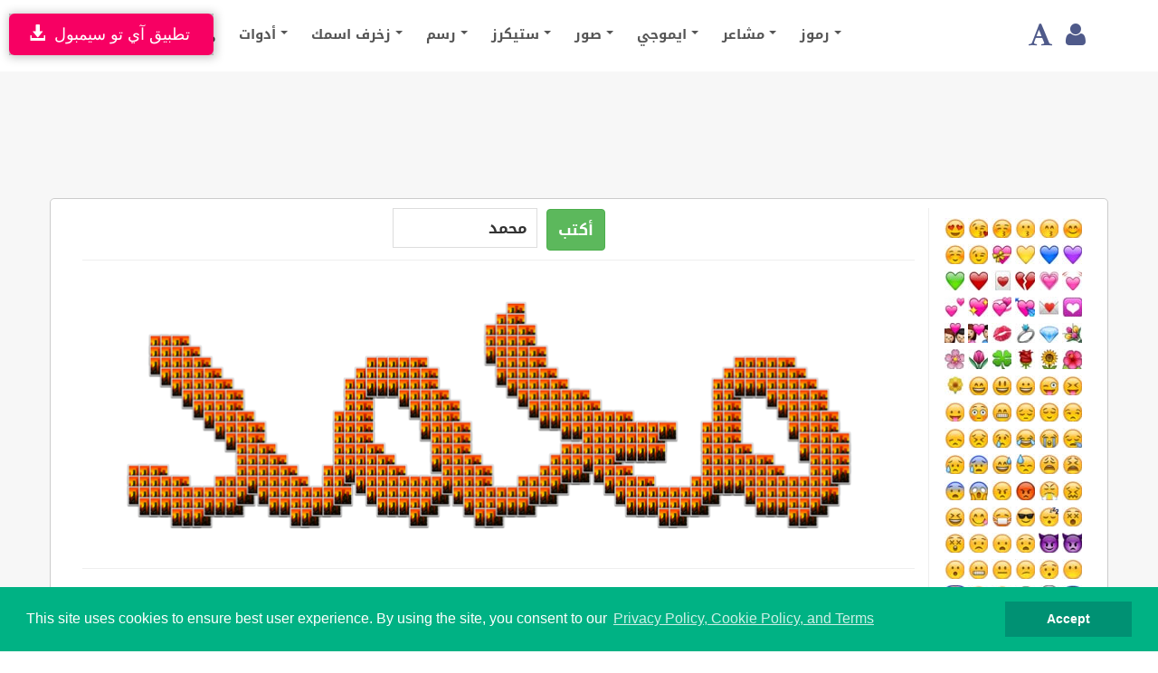

--- FILE ---
content_type: text/html; charset=UTF-8
request_url: https://www.i2symbol.com/name/make-cool-text-using-cityscape-at-dusk-553?l=ar
body_size: 34863
content:
<!DOCTYPE html>
<html lang="en">
  <head>
    <meta charset="utf-8">
  <meta http-equiv="X-UA-Compatible" content="IE=edge">
  <meta name="viewport" content="width=device-width, initial-scale=1">
  <title>Write Your Name With Emojis</title>
  <meta name="description" content="Write Your Name Or Text as Picture using Emojis">
  <meta name="keywords" content="write name with Emojis, emoji text, type name with emoji, decorate name, decorate text, اكتب اسمك بالايموجي, اكتب اسمك بالايقونات, زخرف اسمك">    
  <meta property="og:image" content="https://www.i2symbol.com/css/og/emoji_name.jpg">             
  <meta property="og:url" content="https://www.i2symbol.com/name/make-cool-text-using-cityscape-at-dusk-553?l=ar"> 
  <meta property="og:title" content="Write Your Name With Emojis"> 
  <meta property="og:description" content="Write Your Name Or Text as Picture using Emojis"> 
  <meta property="og:type" content="website" />
  <meta property="fb:app_id" content="216696181724747"/>                  
  <link rel="canonical" href="https://www.i2symbol.com/name/make-cool-text-using-cityscape-at-dusk-553"/>
  <link rel="shortcut icon" href="/css/i2symbol.ico" type="image/x-icon" />
  <link rel="stylesheet" href="https://maxcdn.bootstrapcdn.com/bootstrap/3.3.5/css/bootstrap.min.css">
<link rel="stylesheet" href="/mob/css/master.css?45">
<link rel="stylesheet" href="/mob/css/cookie.min.css?3"><link rel="stylesheet" href="/css/i2picture/names.css?3" type="text/css" />              
  <script src="https://cdnjs.cloudflare.com/ajax/libs/jquery/1.11.1/jquery.min.js"></script><script src="/js/i2picture/name.js?8"></script>
  <link rel="stylesheet" href="//cdnjs.cloudflare.com/ajax/libs/font-awesome/4.2.0/css/font-awesome.min.css">
<link rel="stylesheet" href="https://fonts.googleapis.com/css?family=Kaushan+Script">
<link rel="stylesheet" href="https://fonts.googleapis.com/css?family=Droid+Serif:400,700,400italic,700italic">
  <style> @font-face {font-family: "arabic1";src: url("/fonts/arabic1.woff");} </style>
<link rel="stylesheet" href="/mob/css/master.ar.css?4">
<link rel="stylesheet" href="/mob/css/forms.ar.css?4">
 
  <!-- Google tag (gtag.js) -->
<script async src="https://www.googletagmanager.com/gtag/js?id=G-TNW9CFJBJ4"></script>
<script>
  window.dataLayer = window.dataLayer || [];
  function gtag(){dataLayer.push(arguments);}
  gtag("js", new Date());

  gtag("config", "G-TNW9CFJBJ4");
</script>
  <!-- Yandex.Metrika counter -->
            <script type="text/javascript" >
               (function(m,e,t,r,i,k,a){m[i]=m[i]||function(){(m[i].a=m[i].a||[]).push(arguments)};
               m[i].l=1*new Date();
               for (var j = 0; j < document.scripts.length; j++) {if (document.scripts[j].src === r) { return; }}
               k=e.createElement(t),a=e.getElementsByTagName(t)[0],k.async=1,k.src=r,a.parentNode.insertBefore(k,a)})
               (window, document, "script", "https://mc.yandex.ru/metrika/tag.js", "ym");

               ym(95455872, "init", {
                    clickmap:true,
                    trackLinks:true,
                    accurateTrackBounce:true
               });
            </script>            
            <!-- /Yandex.Metrika counter -->
  <script async src="https://pagead2.googlesyndication.com/pagead/js/adsbygoogle.js?client=ca-pub-5930435762906662" crossorigin="anonymous"></script>    
    
  
  <script>var sc_project=8080734;var sc_invisible=1;var sc_security="425769e1";</script><script src="https://www.statcounter.com/counter/counter.js"></script>
  
  <script>                 

    
// Closes the Responsive Menu on Menu Item Click
$(".navbar-collapse ul li a").click(function() {
    $(".navbar-toggle:visible").click();
});

function getCookie(name)
{
    var nameEQ = name + "=";
  var ca = document.cookie.split(";");
  for(var i=0;i < ca.length;i++) {
    var c = ca[i];
    while (c.charAt(0)==" ") c = c.substring(1,c.length);
    if (c.indexOf(nameEQ) == 0) return decodeURIComponent(c.substring(nameEQ.length,c.length));
  }
  return null;
}

function setCookie(name,value,days)
{
    value = encodeURIComponent(value);
    if (days) {
    var date = new Date();
    date.setTime(date.getTime()+(days*24*60*60*1000));
    var expires = "; expires="+date.toGMTString();
  }
  else var expires = "";
  document.cookie = name+"="+value+expires+"; path=/";
}

function eraseCookie(name) {
    setCookie(name,"",-1);
}

    //<![CDATA[
    $(document).ready(function(){

            

        $("#cookieconsent:desc").html();
        $("a.translate").bind("click", function() {                        
            var lang = $(this).attr("data-lang"); 
            setCookie("i2lang", lang);            
        });                
    });
    //]]>
  </script>
      
  </head>
  <body>  
  <div id="navDesktop"></div>
    <!-- Navigation -->    
    <nav class="navbar navbar-default" id="navMobile" style="margin:0;padding:15px 0 10px 0;">
        <div class="container">
            <div class="navbar-header page-scroll pull-right" style="margin-left:1px;">            
                <button type="button" class="navbar-toggle" data-toggle="collapse" data-target="#top_toolbar">
                    <span class="sr-only">Toggle navigation</span>
                    <span class="icon-bar"></span>
                    <span class="icon-bar"></span>
                    <span class="icon-bar"></span>
                </button>                  
            </div>
            
        <div class="dropdown pull-right" style="margin-top:10px;margin-right:10px;">
          <a class="dropdown-toggle right" data-toggle="dropdown" href="#"><span class="fa fa-user fa-2x"></span> </a>        
            <ul class="dropdown-menu menu"><li style="color: #777;"><a class="rlink" href="/login?location=/name/make-cool-text-using-cityscape-at-dusk-553?l=ar">دخول</a></li><li style="color: #777;"><a class="rlink" href="/register">تسجيل</a></li></ul></div>
    
            <script>setCookie("i2lang","ar");</script>
        <div class="dropdown pull-right" style="margin-top:10px;">
          <a class="dropdown-toggle pright" data-toggle="dropdown" href="#"><span class="fa fa-font fa-2x"></span></a>
            <ul class="dropdown-menu menu">
              <li style="color: #777;"><a href="/name/make-cool-text-using-cityscape-at-dusk-553?l=ar" class="translate flag info_lbox" data-lang="ar" title="عربى" style="font-size:17px; text-align:right;"> عربى <img class="lazy" data-src="/css/front/eg.png" width="36" height="36" alt="عربى" /></a></li>
              <li style="color: #777;"><a href="/name/make-cool-text-using-cityscape-at-dusk-553?l=en" class="translate flag info_lbox" data-lang="en" title="English" style="font-size:15px; text-align:right;"> English <img class="lazy" data-src="/css/front/us.png" width="36" height="36" alt="English" /></a></li>              
            </ul>
        </div>
    
                        
            <a class="navbar-brand page-scroll" href="/">i2Symbol</a>            
            <div class="collapse navbar-collapse" id="top_toolbar">
                <ul class="nav navbar-nav">
                    <li style="float:right;"><div class="dropdown">
              <a class="btn btn-default dropdown-toggle" href="javascript:void(0);" data-toggle="dropdown" aria-expanded="true" style="padding:13px; border:none;">
                رموز
                <span class="caret"></span>
              </a>
              <ul class="dropdown-menu"><li style="float:right;" role="presentation"><a role="menuitem" tabindex="-1" href="/symbols">رموز</a></li><li style="float:right;" role="presentation"><a role="menuitem" tabindex="-1" href="/abc-123">حروف لاتينية</a></li><li style="float:right;" role="presentation"><a role="menuitem" tabindex="-1" href="/cool-letters">حروف اللغات</a></li></ul>
                  </div></li><li style="float:right;"><div class="dropdown">
              <a class="btn btn-default dropdown-toggle" href="javascript:void(0);" data-toggle="dropdown" aria-expanded="true" style="padding:13px; border:none;">
                مشاعر
                <span class="caret"></span>
              </a>
              <ul class="dropdown-menu"><li style="float:right;" role="presentation"><a role="menuitem" tabindex="-1" href="/emoticons">مشاعر من الموقع</a></li><li style="float:right;" role="presentation"><a role="menuitem" tabindex="-1" href="/shared">مشاعر من الأعضاء</a></li></ul>
                  </div></li><li style="float:right;"><div class="dropdown">
              <a class="btn btn-default dropdown-toggle" href="javascript:void(0);" data-toggle="dropdown" aria-expanded="true" style="padding:13px; border:none;">
                ايموجي
                <span class="caret"></span>
              </a>
              <ul class="dropdown-menu"><li style="float:right;" role="presentation"><a role="menuitem" tabindex="-1" href="/facebook-emoticons">ايموجي فيسبوك</a></li><li style="float:right;" role="presentation"><a role="menuitem" tabindex="-1" href="/twitter-emoticons">ايموجي تويتر</a></li><li style="float:right;" role="presentation"><a role="menuitem" tabindex="-1" href="/android-emoticons">ايموجي أندرويد</a></li><li style="float:right;" role="presentation"><a role="menuitem" tabindex="-1" href="/ios-emoticons">ايموجي أبل</a></li><li style="float:right;" role="presentation"><a role="menuitem" tabindex="-1" href="/messenger-emoticons">ايموجي مسينجر</a></li><li style="float:right;" role="presentation"><a role="menuitem" tabindex="-1" href="/samsung-emoticons">ايموجي سامسونج</a></li><li style="float:right;" role="presentation"><a role="menuitem" tabindex="-1" href="/windows-emoticons">ايموجي ويندوز</a></li></ul>
                  </div></li><li style="float:right;"><div class="dropdown">
              <a class="btn btn-default dropdown-toggle" href="javascript:void(0);" data-toggle="dropdown" aria-expanded="true" style="padding:13px; border:none;">
                صور
                <span class="caret"></span>
              </a>
              <ul class="dropdown-menu"><li style="float:right;" role="presentation"><a role="menuitem" tabindex="-1" href="/i2picture">اكتب على الصورة</a></li><li style="float:right;" role="presentation"><a role="menuitem" tabindex="-1" href="/photo">مونتاج الصور</a></li><li style="float:right;" role="presentation"><a role="menuitem" tabindex="-1" href="/photo/effects/cartoon">حول صورتك كارتون</a></li><li style="float:right;" role="presentation"><a role="menuitem" tabindex="-1" href="/clipart">صور كليب آرت</a></li></ul>
                  </div></li><li style="float:right;"><div class="dropdown">
              <a class="btn btn-default dropdown-toggle" href="javascript:void(0);" data-toggle="dropdown" aria-expanded="true" style="padding:13px; border:none;">
                ستيكرز
                <span class="caret"></span>
              </a>
              <ul class="dropdown-menu"><li style="float:right;" role="presentation"><a role="menuitem" tabindex="-1" href="/stickers">ستيكرز</a></li></ul>
                  </div></li><li style="float:right;"><div class="dropdown">
              <a class="btn btn-default dropdown-toggle" href="javascript:void(0);" data-toggle="dropdown" aria-expanded="true" style="padding:13px; border:none;">
                رسم
                <span class="caret"></span>
              </a>
              <ul class="dropdown-menu"><li style="float:right;" role="presentation"><a role="menuitem" tabindex="-1" href="/mogibrush">ارسم بالإيموجي</a></li><li style="float:right;" role="presentation"><a role="menuitem" tabindex="-1" href="/ascii-art">ارسم بحروف آسكى</a></li></ul>
                  </div></li><li style="float:right;"><div class="dropdown">
              <a class="btn btn-default dropdown-toggle" href="javascript:void(0);" data-toggle="dropdown" aria-expanded="true" style="padding:13px; border:none;">
                زخرف اسمك
                <span class="caret"></span>
              </a>
              <ul class="dropdown-menu"><li style="float:right;" role="presentation"><a role="menuitem" tabindex="-1" href="/copy-and-paste-fonts">خطوط نسخ و لصق</a></li><li style="float:right;" role="presentation"><a role="menuitem" tabindex="-1" href="/name">اسمك بالإيموجي</a></li><li style="float:right;" role="presentation"><a role="menuitem" tabindex="-1" href="/3dtext">كتابة ٣ أبعاد</a></li><li style="float:right;" role="presentation"><a role="menuitem" tabindex="-1" href="/style-text">مزخرف الحروف</a></li><li style="float:right;" role="presentation"><a role="menuitem" tabindex="-1" href="/alt-codes">الاكواد البديلة</a></li></ul>
                  </div></li><li style="float:right;"><div class="dropdown">
              <a class="btn btn-default dropdown-toggle" href="javascript:void(0);" data-toggle="dropdown" aria-expanded="true" style="padding:13px; border:none;">
                أدوات
                <span class="caret"></span>
              </a>
              <ul class="dropdown-menu"><li style="float:right;" role="presentation"><a role="menuitem" tabindex="-1" href="/keyboard">كيبورد لغات العالم</a></li><li style="float:right;" role="presentation"><a role="menuitem" tabindex="-1" href="/text2image">حول الكلام لصورة</a></li></ul>
                  </div></li><li style="float:right;">
                    <a class="btn btn-default dropdown-toggle" href="/favorites" aria-expanded="true" style="padding:13px; border:none;">
                      مفضل
                    </a>
                  </li>
                </ul>                
            </div>
        </div>
    </nav>    
    <div class="clearfix"></div>
    <div style="position:fixed; top:15px; left:10px;z-index:10000;
                              box-shadow: 1px 1px 10px 1px rgba(0,0,0,0.25), 0 0 4px rgba(0, 0, 0, .5) inset;
                              -moz-box-shadow: 1px 1px 10px 1px rgba(0,0,0,0.25), 0 0 4px rgba(0, 0, 0, .5) inset;
                              165: -webkit-box-shadow: 1px 1px 10px 1px rgba(0,0,0,0.25), 0 0 4px rgba(0, 0, 0, .5) inset;
                              ">
                              <a class="btn btn-lg" style="background:#F70063; color:#fff; text-transform: capitalize; padding-right:25px;" href="/i2symbol-app">&nbsp;<span class="glyphicon glyphicon-download-alt"></span>&nbsp;&nbsp;تطبيق آي تو سيمبول</a>
                          </div>
    <section id="portfolio" class="bg-light-gray">                
        <div style="margin-bottom:20px;"><div style="margin-bottom:-20px;"></div></div>        
        <div class="advertise pull-sm" style="margin-top:30px;"><script async src="//pagead2.googlesyndication.com/pagead/js/adsbygoogle.js"></script>
				<!-- 728x90 Top -->
				<ins class="adsbygoogle"
				     style="display:inline-block;width:728px;height:90px"
				     data-ad-client="ca-pub-5930435762906662"
				     data-ad-slot="9353277407"></ins>
				<script>
				(adsbygoogle = window.adsbygoogle || []).push({});
				</script></div>
        <div class="container">            
            <div id="wait">&nbsp;</div>            
            <div class="jpanel row">
              <div class="col-md-10 col-sm-10">
                  <div class="center" style="border-bottom:1px solid #eee; text-align:center;"><div class="form-inline">      
                <div class="form-group" style="margin-bottom:10px;">        
                    <input class="form_font" type="text" id="nameEditor" style="border:1px solid #ddd; width:160px; padding:5px 10px; direction:rtl;" placeholder="محمد" value="محمد">
                    <button class="btn btn-success form_font" type="button" id="writeBtn">أكتب</button>
                </div>
            </div></div>
                <div class="design" style="text-align:center; margin:20px 0;"><img class="img-responsive lazy" id="imgName" data-src="/css/i2picture/flowers.jpg" alt="type name using emoji" title="type name using emoji" /></div>                

                

                <div><div class="center tools"><div class="btn-group dropup">

            <button class="btn form_font dropdown-toggle" data-toggle="dropdown">الخط <span class="caret"></span></button>
            <ul class="dropdown-menu mydropdown">              
              <li class="form_font"><a href="javascript:void(0);" onclick="setFontFamily('arabic1', 'عربى')">عربى</a></li>
              <li class="form_font"><a href="javascript:void(0);" onclick="setFontFamily('arial', 'Thin')">Thin</a></li>
              <li class="form_font"><a href="javascript:void(0);" onclick="setFontFamily('funny', 'Fun')">Fun</a></li>
              <li class="form_font"><a href="javascript:void(0);" onclick="setFontFamily('outline', 'Outline')">Outline</a></li>
              <li class="form_font"><a href="javascript:void(0);" onclick="setFontFamily('unicode', 'Unicode')">Unicode <span style="font:normal 11px arial; color:#ccc;">(انجليزى فقط)</span></a></li>
              
            </ul>                       
            <div id="font_family_label" class="note">عربى</div>
          </div><div class="btn-group dropup">            

            <button class="btn form_font dropdown-toggle" data-toggle="dropdown">الحجم <span class="caret"></span></button>
            <ul class="dropdown-menu mydropdown">              
              <li class="form_font"><a href="javascript:void(0);" onclick="setFontSize('small', 'صغير')">صغير</a></li>
              <li class="form_font"><a href="javascript:void(0);" onclick="setFontSize('medium', 'متوسط')">متوسط</a></li>
              <li class="form_font"><a href="javascript:void(0);" onclick="setFontSize('large', 'كبير')">كبير</a></li>
            </ul>                       
            <div id="font_size_label" class="note">كبير</div>
          </div><div class="btn-group dropup">            

            <button class="btn form_font dropdown-toggle" data-toggle="dropdown">الشكل <span class="caret"></span></button>
            <ul class="dropdown-menu mydropdown">              
              <li class="form_font"><a href="javascript:void(0);" onclick="setPatternSize('small', 'صغير')">صغير</a></li>
              <li class="form_font"><a href="javascript:void(0);" onclick="setPatternSize('medium', 'متوسط')">متوسط</a></li>
              <li class="form_font"><a href="javascript:void(0);" onclick="setPatternSize('large', 'كبير')">كبير</a></li>
            </ul>                       
            <div id="pattern_size_label" class="note">صغير</div>
          </div><div class="btn-group dropup">
            
            <button class="btn form_font dropdown-toggle" data-toggle="dropdown">العدد <span class="caret"></span></button>
            <ul class="dropdown-menu mydropdown">              
              <li class="form_font"><a href="javascript:void(0);" onclick="setDensity('small', 'صغير')">صغير</a></li>
              <li class="form_font"><a href="javascript:void(0);" onclick="setDensity('medium', 'متوسط')">متوسط</a></li>
              <li class="form_font"><a href="javascript:void(0);" onclick="setDensity('large', 'كبير')">كبير</a></li>
            </ul>                       
            <div id="density_label" class="note">متوسط</div>
          </div><div class="btn-group dropup">
            
            <button class="btn form_font dropdown-toggle" data-toggle="dropdown">الخلفية <span class="caret"></span></button>
            <ul class="dropdown-menu mydropdown">              
              <li class="form_font"><a href="javascript:void(0);" onclick="setBackground('transparent', 'شفاف')">شفاف</a></li>
              <li class="form_font"><a href="javascript:void(0);" onclick="setBackground('white', 'أبيض')">أبيض</a></li>
              <li class="form_font"><a href="javascript:void(0);" onclick="setBackground('black', 'أسود')">أسود</a></li>
            </ul>                       
            <div id="background_label" class="note">شفاف</div>
          </div><div class="btn-group dropup">
            
            <button class="btn form_font dropdown-toggle" data-toggle="dropdown">الصورة <span class="caret"></span></button>
            <ul class="dropdown-menu mydropdown">              
              <li class="form_font"><a href="javascript:void(0);" onclick="setImageType('png', 'png')">png</a></li>
              <li class="form_font"><a href="javascript:void(0);" onclick="setImageType('jpg', 'jpg')">jpg</a></li>
            </ul>                       
            <div id="image_type_label" class="note">png</div>
          </div><div class="btn-group dropup">            

            <button class="btn form_font dropdown-toggle" data-toggle="dropdown">زخارف <span class="caret"></span></button>
            <ul class="dropdown-menu mydropdown">              
              <li class="form_font"><a href="javascript:void(0);" onclick="setStyle('1', 'زهور')">زهور</a></li>
              <li class="form_font"><a href="javascript:void(0);" onclick="setStyle('2', 'بوكيه ورد')">بوكيه ورد</a></li>
              <li class="form_font"><a href="javascript:void(0);" onclick="setStyle('3', 'فواكه')">فواكه</a></li>
              <li class="form_font"><a href="javascript:void(0);" onclick="setStyle('4', 'مأكولات')">مأكولات</a></li>
              <li class="form_font"><a href="javascript:void(0);" onclick="setStyle('5', 'رياضة')">رياضة</a></li>
              <li class="form_font"><a href="javascript:void(0);" onclick="setStyle('6', 'حيوانات')">حيوانات</a></li>
              <li class="form_font"><a href="javascript:void(0);" onclick="setStyle('7', 'شوكولاتة')">شوكولاتة</a></li>
              <li class="form_font"><a href="javascript:void(0);" onclick="setStyle('8', 'ألماظ')">ألماظ</a></li>
            </ul>                       
            <div id="style_label" class="note">زهور</div>
          </div><div class="center" style="text-align:center; margin:20px 0;"><a class="btn btn-primary btn-lg form_font" id="download" href="/css/i2picture/flowers.jpg">تنزيل الصورة</a></div></div></div>
              
              </div>           
              <div id="ptrndiv" class="col-md-2 col-sm-2 patterns" style="">
                <a href="/name/make-cool-text-using-smiling-face-with-heart-shaped-eyes-001?l=ar"><span id="p-001" class="p p001 A" data-p="001"></span></a><a href="/name/make-cool-text-using-face-throwing-a-kiss-002?l=ar"><span id="p-002" class="p p002 A" data-p="002"></span></a><a href="/name/make-cool-text-using-kissing-face-with-closed-eyes-003?l=ar"><span id="p-003" class="p p003 A" data-p="003"></span></a><a href="/name/make-cool-text-using-kissing-face-004?l=ar"><span id="p-004" class="p p004 A" data-p="004"></span></a><a href="/name/make-cool-text-using-kissing-face-with-smiling-eyes-005?l=ar"><span id="p-005" class="p p005 A" data-p="005"></span></a><a href="/name/make-cool-text-using-smiling-face-with-smiling-eyes-006?l=ar"><span id="p-006" class="p p006 A" data-p="006"></span></a><a href="/name/make-cool-text-using-white-smiling-face-007?l=ar"><span id="p-007" class="p p007 A" data-p="007"></span></a><a href="/name/make-cool-text-using-winking-face-008?l=ar"><span id="p-008" class="p p008 A" data-p="008"></span></a><a href="/name/make-cool-text-using-heart-with-ribbon-009?l=ar"><span id="p-009" class="p p009 A" data-p="009"></span></a><a href="/name/make-cool-text-using-yellow-heart-010?l=ar"><span id="p-010" class="p p010 A" data-p="010"></span></a><a href="/name/make-cool-text-using-blue-heart-011?l=ar"><span id="p-011" class="p p011 A" data-p="011"></span></a><a href="/name/make-cool-text-using-purple-heart-012?l=ar"><span id="p-012" class="p p012 A" data-p="012"></span></a><a href="/name/make-cool-text-using-green-heart-013?l=ar"><span id="p-013" class="p p013 A" data-p="013"></span></a><a href="/name/make-cool-text-using-heavy-red-heart-014?l=ar"><span id="p-014" class="p p014 A" data-p="014"></span></a><a href="/name/make-cool-text-using-red-heart-suit-015?l=ar"><span id="p-015" class="p p015 A" data-p="015"></span></a><a href="/name/make-cool-text-using-broken-heart-016?l=ar"><span id="p-016" class="p p016 A" data-p="016"></span></a><a href="/name/make-cool-text-using-growing-heart-017?l=ar"><span id="p-017" class="p p017 A" data-p="017"></span></a><a href="/name/make-cool-text-using-beating-heart-018?l=ar"><span id="p-018" class="p p018 A" data-p="018"></span></a><a href="/name/make-cool-text-using-two-hearts-019?l=ar"><span id="p-019" class="p p019 A" data-p="019"></span></a><a href="/name/make-cool-text-using-sparkling-heart-020?l=ar"><span id="p-020" class="p p020 A" data-p="020"></span></a><a href="/name/make-cool-text-using-revolving-hearts-021?l=ar"><span id="p-021" class="p p021 A" data-p="021"></span></a><a href="/name/make-cool-text-using-heart-with-arrow-022?l=ar"><span id="p-022" class="p p022 A" data-p="022"></span></a><a href="/name/make-cool-text-using-love-letter-023?l=ar"><span id="p-023" class="p p023 A" data-p="023"></span></a><a href="/name/make-cool-text-using-heart-decoration-024?l=ar"><span id="p-024" class="p p024 A" data-p="024"></span></a><a href="/name/make-cool-text-using-kiss-025?l=ar"><span id="p-025" class="p p025 A" data-p="025"></span></a><a href="/name/make-cool-text-using-couple-with-heart-026?l=ar"><span id="p-026" class="p p026 A" data-p="026"></span></a><a href="/name/make-cool-text-using-kiss-mark-027?l=ar"><span id="p-027" class="p p027 A" data-p="027"></span></a><a href="/name/make-cool-text-using-ring-028?l=ar"><span id="p-028" class="p p028 A" data-p="028"></span></a><a href="/name/make-cool-text-using-gem-stone-029?l=ar"><span id="p-029" class="p p029 A" data-p="029"></span></a><a href="/name/make-cool-text-using-bouquet-030?l=ar"><span id="p-030" class="p p030 A" data-p="030"></span></a><a href="/name/make-cool-text-using-cherry-blossom-031?l=ar"><span id="p-031" class="p p031 A" data-p="031"></span></a><a href="/name/make-cool-text-using-tulip-032?l=ar"><span id="p-032" class="p p032 A" data-p="032"></span></a><a href="/name/make-cool-text-using-four-leaf-clover-033?l=ar"><span id="p-033" class="p p033 A" data-p="033"></span></a><a href="/name/make-cool-text-using-rose-034?l=ar"><span id="p-034" class="p p034 A" data-p="034"></span></a><a href="/name/make-cool-text-using-sunflower-035?l=ar"><span id="p-035" class="p p035 A" data-p="035"></span></a><a href="/name/make-cool-text-using-hibiscus-036?l=ar"><span id="p-036" class="p p036 A" data-p="036"></span></a><a href="/name/make-cool-text-using-blossom-037?l=ar"><span id="p-037" class="p p037 A" data-p="037"></span></a><a href="/name/make-cool-text-using-smiling-face-with-open-mouth-and-smiling-eyes-038?l=ar"><span id="p-038" class="p p038 A" data-p="038"></span></a><a href="/name/make-cool-text-using-smiling-face-with-open-mouth-039?l=ar"><span id="p-039" class="p p039 A" data-p="039"></span></a><a href="/name/make-cool-text-using-grinning-face-040?l=ar"><span id="p-040" class="p p040 A" data-p="040"></span></a><a href="/name/make-cool-text-using-face-with-stuck-out-tongue-and-winking-eye-041?l=ar"><span id="p-041" class="p p041 A" data-p="041"></span></a><a href="/name/make-cool-text-using-face-with-stuck-out-tongue-and-tightly-closed-eyes-042?l=ar"><span id="p-042" class="p p042 A" data-p="042"></span></a><a href="/name/make-cool-text-using-face-with-stuck-out-tongue-043?l=ar"><span id="p-043" class="p p043 A" data-p="043"></span></a><a href="/name/make-cool-text-using-flushed-face-044?l=ar"><span id="p-044" class="p p044 A" data-p="044"></span></a><a href="/name/make-cool-text-using-grinning-face-with-smiling-eyes-045?l=ar"><span id="p-045" class="p p045 A" data-p="045"></span></a><a href="/name/make-cool-text-using-pensive-face-046?l=ar"><span id="p-046" class="p p046 A" data-p="046"></span></a><a href="/name/make-cool-text-using-relieved-face-047?l=ar"><span id="p-047" class="p p047 A" data-p="047"></span></a><a href="/name/make-cool-text-using-unamused-face-048?l=ar"><span id="p-048" class="p p048 A" data-p="048"></span></a><a href="/name/make-cool-text-using-disappointed-face-049?l=ar"><span id="p-049" class="p p049 A" data-p="049"></span></a><a href="/name/make-cool-text-using-persevering-face-050?l=ar"><span id="p-050" class="p p050 A" data-p="050"></span></a><a href="/name/make-cool-text-using-crying-face-051?l=ar"><span id="p-051" class="p p051 A" data-p="051"></span></a><a href="/name/make-cool-text-using-face-with-tears-of-joy-052?l=ar"><span id="p-052" class="p p052 A" data-p="052"></span></a><a href="/name/make-cool-text-using-loudly-crying-face-053?l=ar"><span id="p-053" class="p p053 A" data-p="053"></span></a><a href="/name/make-cool-text-using-sleepy-face-054?l=ar"><span id="p-054" class="p p054 A" data-p="054"></span></a><a href="/name/make-cool-text-using-disappointed-but-relieved-face-055?l=ar"><span id="p-055" class="p p055 A" data-p="055"></span></a><a href="/name/make-cool-text-using-face-with-open-mouth-and-cold-sweat-056?l=ar"><span id="p-056" class="p p056 A" data-p="056"></span></a><a href="/name/make-cool-text-using-smiling-face-with-open-mouth-and-cold-sweat-057?l=ar"><span id="p-057" class="p p057 A" data-p="057"></span></a><a href="/name/make-cool-text-using-face-with-cold-sweat-058?l=ar"><span id="p-058" class="p p058 A" data-p="058"></span></a><a href="/name/make-cool-text-using-weary-face-059?l=ar"><span id="p-059" class="p p059 A" data-p="059"></span></a><a href="/name/make-cool-text-using-tired-face-060?l=ar"><span id="p-060" class="p p060 A" data-p="060"></span></a><a href="/name/make-cool-text-using-fearful-face-061?l=ar"><span id="p-061" class="p p061 A" data-p="061"></span></a><a href="/name/make-cool-text-using-face-screaming-in-fear-062?l=ar"><span id="p-062" class="p p062 A" data-p="062"></span></a><a href="/name/make-cool-text-using-angry-face-063?l=ar"><span id="p-063" class="p p063 A" data-p="063"></span></a><a href="/name/make-cool-text-using-pouting-face-064?l=ar"><span id="p-064" class="p p064 A" data-p="064"></span></a><a href="/name/make-cool-text-using-face-with-look-of-triumph-065?l=ar"><span id="p-065" class="p p065 A" data-p="065"></span></a><a href="/name/make-cool-text-using-confounded-face-066?l=ar"><span id="p-066" class="p p066 A" data-p="066"></span></a><a href="/name/make-cool-text-using-smiling-face-with-open-mouth-and-tightly-closed-eyes-067?l=ar"><span id="p-067" class="p p067 A" data-p="067"></span></a><a href="/name/make-cool-text-using-face-savouring-delicious-food-068?l=ar"><span id="p-068" class="p p068 A" data-p="068"></span></a><a href="/name/make-cool-text-using-face-with-medical-mask-069?l=ar"><span id="p-069" class="p p069 A" data-p="069"></span></a><a href="/name/make-cool-text-using-smiling-face-with-sunglasses-070?l=ar"><span id="p-070" class="p p070 A" data-p="070"></span></a><a href="/name/make-cool-text-using-sleeping-face-071?l=ar"><span id="p-071" class="p p071 A" data-p="071"></span></a><a href="/name/make-cool-text-using-dizzy-face-072?l=ar"><span id="p-072" class="p p072 A" data-p="072"></span></a><a href="/name/make-cool-text-using-astonished-face-073?l=ar"><span id="p-073" class="p p073 A" data-p="073"></span></a><a href="/name/make-cool-text-using-worried-face-074?l=ar"><span id="p-074" class="p p074 A" data-p="074"></span></a><a href="/name/make-cool-text-using-frowning-face-with-open-mouth-075?l=ar"><span id="p-075" class="p p075 A" data-p="075"></span></a><a href="/name/make-cool-text-using-anguished-face-076?l=ar"><span id="p-076" class="p p076 A" data-p="076"></span></a><a href="/name/make-cool-text-using-smiling-face-with-horns-077?l=ar"><span id="p-077" class="p p077 A" data-p="077"></span></a><a href="/name/make-cool-text-using-imp-078?l=ar"><span id="p-078" class="p p078 A" data-p="078"></span></a><a href="/name/make-cool-text-using-face-with-open-mouth-079?l=ar"><span id="p-079" class="p p079 A" data-p="079"></span></a><a href="/name/make-cool-text-using-grimacing-face-080?l=ar"><span id="p-080" class="p p080 A" data-p="080"></span></a><a href="/name/make-cool-text-using-neutral-face-081?l=ar"><span id="p-081" class="p p081 A" data-p="081"></span></a><a href="/name/make-cool-text-using-confused-face-082?l=ar"><span id="p-082" class="p p082 A" data-p="082"></span></a><a href="/name/make-cool-text-using-hushed-face-083?l=ar"><span id="p-083" class="p p083 A" data-p="083"></span></a><a href="/name/make-cool-text-using-face-without-mouth-084?l=ar"><span id="p-084" class="p p084 A" data-p="084"></span></a><a href="/name/make-cool-text-using-smiling-face-with-halo-085?l=ar"><span id="p-085" class="p p085 A" data-p="085"></span></a><a href="/name/make-cool-text-using-smirking-face-086?l=ar"><span id="p-086" class="p p086 A" data-p="086"></span></a><a href="/name/make-cool-text-using-expressionless-face-087?l=ar"><span id="p-087" class="p p087 A" data-p="087"></span></a><a href="/name/make-cool-text-using-man-with-gua-pi-mao-088?l=ar"><span id="p-088" class="p p088 A" data-p="088"></span></a><a href="/name/make-cool-text-using-man-with-turban-089?l=ar"><span id="p-089" class="p p089 A" data-p="089"></span></a><a href="/name/make-cool-text-using-police-officer-090?l=ar"><span id="p-090" class="p p090 A" data-p="090"></span></a><a href="/name/make-cool-text-using-construction-worker-091?l=ar"><span id="p-091" class="p p091 A" data-p="091"></span></a><a href="/name/make-cool-text-using-guardsman-092?l=ar"><span id="p-092" class="p p092 A" data-p="092"></span></a><a href="/name/make-cool-text-using-baby-093?l=ar"><span id="p-093" class="p p093 A" data-p="093"></span></a><a href="/name/make-cool-text-using-boy-094?l=ar"><span id="p-094" class="p p094 A" data-p="094"></span></a><a href="/name/make-cool-text-using-girl-095?l=ar"><span id="p-095" class="p p095 A" data-p="095"></span></a><a href="/name/make-cool-text-using-man-096?l=ar"><span id="p-096" class="p p096 A" data-p="096"></span></a><a href="/name/make-cool-text-using-woman-097?l=ar"><span id="p-097" class="p p097 A" data-p="097"></span></a><a href="/name/make-cool-text-using-older-man-098?l=ar"><span id="p-098" class="p p098 A" data-p="098"></span></a><a href="/name/make-cool-text-using-older-woman-099?l=ar"><span id="p-099" class="p p099 A" data-p="099"></span></a><a href="/name/make-cool-text-using-person-with-blond-hair-100?l=ar"><span id="p-100" class="p p100 A" data-p="100"></span></a><a href="/name/make-cool-text-using-baby-angel-101?l=ar"><span id="p-101" class="p p101 A" data-p="101"></span></a><a href="/name/make-cool-text-using-princess-102?l=ar"><span id="p-102" class="p p102 A" data-p="102"></span></a><a href="/name/make-cool-text-using-smiling-cat-face-with-open-mouth-103?l=ar"><span id="p-103" class="p p103 A" data-p="103"></span></a><a href="/name/make-cool-text-using-grinning-cat-face-with-smiling-eyes-104?l=ar"><span id="p-104" class="p p104 A" data-p="104"></span></a><a href="/name/make-cool-text-using-smiling-cat-face-with-heart-shaped-eyes-105?l=ar"><span id="p-105" class="p p105 A" data-p="105"></span></a><a href="/name/make-cool-text-using-kissing-cat-face-with-closed-eyes-106?l=ar"><span id="p-106" class="p p106 A" data-p="106"></span></a><a href="/name/make-cool-text-using-cat-face-with-wry-smile-107?l=ar"><span id="p-107" class="p p107 A" data-p="107"></span></a><a href="/name/make-cool-text-using-weary-cat-face-108?l=ar"><span id="p-108" class="p p108 A" data-p="108"></span></a><a href="/name/make-cool-text-using-crying-cat-face-109?l=ar"><span id="p-109" class="p p109 A" data-p="109"></span></a><a href="/name/make-cool-text-using-cat-face-with-tears-of-joy-110?l=ar"><span id="p-110" class="p p110 A" data-p="110"></span></a><a href="/name/make-cool-text-using-pouting-cat-face-111?l=ar"><span id="p-111" class="p p111 A" data-p="111"></span></a><a href="/name/make-cool-text-using-japanese-ogre-112?l=ar"><span id="p-112" class="p p112 A" data-p="112"></span></a><a href="/name/make-cool-text-using-japanese-goblin-113?l=ar"><span id="p-113" class="p p113 A" data-p="113"></span></a><a href="/name/make-cool-text-using-see-no-evil-monkey-114?l=ar"><span id="p-114" class="p p114 A" data-p="114"></span></a><a href="/name/make-cool-text-using-hear-no-evil-monkey-115?l=ar"><span id="p-115" class="p p115 A" data-p="115"></span></a><a href="/name/make-cool-text-using-speak-no-evil-monkey-116?l=ar"><span id="p-116" class="p p116 A" data-p="116"></span></a><a href="/name/make-cool-text-using-skull-117?l=ar"><span id="p-117" class="p p117 A" data-p="117"></span></a><a href="/name/make-cool-text-using-extraterrestrial-alien-118?l=ar"><span id="p-118" class="p p118 A" data-p="118"></span></a><a href="/name/make-cool-text-using-pile-of-poo-119?l=ar"><span id="p-119" class="p p119 A" data-p="119"></span></a><a href="/name/make-cool-text-using-fire-120?l=ar"><span id="p-120" class="p p120 A" data-p="120"></span></a><a href="/name/make-cool-text-using-sparkles-121?l=ar"><span id="p-121" class="p p121 A" data-p="121"></span></a><a href="/name/make-cool-text-using-glowing-star-122?l=ar"><span id="p-122" class="p p122 A" data-p="122"></span></a><a href="/name/make-cool-text-using-dizzy-symbol-123?l=ar"><span id="p-123" class="p p123 A" data-p="123"></span></a><a href="/name/make-cool-text-using-collision-symbol-124?l=ar"><span id="p-124" class="p p124 A" data-p="124"></span></a><a href="/name/make-cool-text-using-anger-symbol-125?l=ar"><span id="p-125" class="p p125 A" data-p="125"></span></a><a href="/name/make-cool-text-using-splashing-sweat-symbol-126?l=ar"><span id="p-126" class="p p126 A" data-p="126"></span></a><a href="/name/make-cool-text-using-droplet-127?l=ar"><span id="p-127" class="p p127 A" data-p="127"></span></a><a href="/name/make-cool-text-using-sleeping-symbol-128?l=ar"><span id="p-128" class="p p128 A" data-p="128"></span></a><a href="/name/make-cool-text-using-dash-symbol-129?l=ar"><span id="p-129" class="p p129 A" data-p="129"></span></a><a href="/name/make-cool-text-using-ear-130?l=ar"><span id="p-130" class="p p130 A" data-p="130"></span></a><a href="/name/make-cool-text-using-eyes-131?l=ar"><span id="p-131" class="p p131 A" data-p="131"></span></a><a href="/name/make-cool-text-using-nose-132?l=ar"><span id="p-132" class="p p132 A" data-p="132"></span></a><a href="/name/make-cool-text-using-tongue-133?l=ar"><span id="p-133" class="p p133 A" data-p="133"></span></a><a href="/name/make-cool-text-using-mouth-134?l=ar"><span id="p-134" class="p p134 A" data-p="134"></span></a><a href="/name/make-cool-text-using-thumbs-up-sign-135?l=ar"><span id="p-135" class="p p135 A" data-p="135"></span></a><a href="/name/make-cool-text-using-thumbs-down-sign-136?l=ar"><span id="p-136" class="p p136 A" data-p="136"></span></a><a href="/name/make-cool-text-using-ok-hand-sign-137?l=ar"><span id="p-137" class="p p137 A" data-p="137"></span></a><a href="/name/make-cool-text-using-fisted-hand-sign-138?l=ar"><span id="p-138" class="p p138 A" data-p="138"></span></a><a href="/name/make-cool-text-using-raised-fist-139?l=ar"><span id="p-139" class="p p139 A" data-p="139"></span></a><a href="/name/make-cool-text-using-victory-hand-140?l=ar"><span id="p-140" class="p p140 A" data-p="140"></span></a><a href="/name/make-cool-text-using-waving-hand-sign-141?l=ar"><span id="p-141" class="p p141 A" data-p="141"></span></a><a href="/name/make-cool-text-using-raised-hand-142?l=ar"><span id="p-142" class="p p142 A" data-p="142"></span></a><a href="/name/make-cool-text-using-open-hands-sign-143?l=ar"><span id="p-143" class="p p143 A" data-p="143"></span></a><a href="/name/make-cool-text-using-white-up-pointing-backhand-index-144?l=ar"><span id="p-144" class="p p144 A" data-p="144"></span></a><a href="/name/make-cool-text-using-white-down-pointing-backhand-index-145?l=ar"><span id="p-145" class="p p145 A" data-p="145"></span></a><a href="/name/make-cool-text-using-white-right-pointing-backhand-index-146?l=ar"><span id="p-146" class="p p146 A" data-p="146"></span></a><a href="/name/make-cool-text-using-white-left-pointing-backhand-index-147?l=ar"><span id="p-147" class="p p147 A" data-p="147"></span></a><a href="/name/make-cool-text-using-person-raising-both-hands-in-celebration-148?l=ar"><span id="p-148" class="p p148 A" data-p="148"></span></a><a href="/name/make-cool-text-using-person-with-folded-hands-149?l=ar"><span id="p-149" class="p p149 A" data-p="149"></span></a><a href="/name/make-cool-text-using-white-up-pointing-index-150?l=ar"><span id="p-150" class="p p150 A" data-p="150"></span></a><a href="/name/make-cool-text-using-clapping-hands-sign-151?l=ar"><span id="p-151" class="p p151 A" data-p="151"></span></a><a href="/name/make-cool-text-using-flexed-biceps-152?l=ar"><span id="p-152" class="p p152 A" data-p="152"></span></a><a href="/name/make-cool-text-using-pedestrian-153?l=ar"><span id="p-153" class="p p153 A" data-p="153"></span></a><a href="/name/make-cool-text-using-runner-154?l=ar"><span id="p-154" class="p p154 A" data-p="154"></span></a><a href="/name/make-cool-text-using-dancer-155?l=ar"><span id="p-155" class="p p155 A" data-p="155"></span></a><a href="/name/make-cool-text-using-man-and-woman-holding-hands-156?l=ar"><span id="p-156" class="p p156 A" data-p="156"></span></a><a href="/name/make-cool-text-using-family-157?l=ar"><span id="p-157" class="p p157 A" data-p="157"></span></a><a href="/name/make-cool-text-using-two-men-holding-hands-158?l=ar"><span id="p-158" class="p p158 A" data-p="158"></span></a><a href="/name/make-cool-text-using-two-women-holding-hands-159?l=ar"><span id="p-159" class="p p159 A" data-p="159"></span></a><a href="/name/make-cool-text-using-woman-with-bunny-ears-160?l=ar"><span id="p-160" class="p p160 A" data-p="160"></span></a><a href="/name/make-cool-text-using-face-with-ok-gesture-161?l=ar"><span id="p-161" class="p p161 A" data-p="161"></span></a><a href="/name/make-cool-text-using-face-with-no-good-gesture-162?l=ar"><span id="p-162" class="p p162 A" data-p="162"></span></a><a href="/name/make-cool-text-using-information-desk-person-163?l=ar"><span id="p-163" class="p p163 A" data-p="163"></span></a><a href="/name/make-cool-text-using-happy-person-raising-one-hand-164?l=ar"><span id="p-164" class="p p164 A" data-p="164"></span></a><a href="/name/make-cool-text-using-face-massage-165?l=ar"><span id="p-165" class="p p165 A" data-p="165"></span></a><a href="/name/make-cool-text-using-haircut-166?l=ar"><span id="p-166" class="p p166 A" data-p="166"></span></a><a href="/name/make-cool-text-using-nail-polish-167?l=ar"><span id="p-167" class="p p167 A" data-p="167"></span></a><a href="/name/make-cool-text-using-bride-with-veil-168?l=ar"><span id="p-168" class="p p168 A" data-p="168"></span></a><a href="/name/make-cool-text-using-person-with-pouting-face-169?l=ar"><span id="p-169" class="p p169 A" data-p="169"></span></a><a href="/name/make-cool-text-using-person-frowning-170?l=ar"><span id="p-170" class="p p170 A" data-p="170"></span></a><a href="/name/make-cool-text-using-person-bowing-deeply-171?l=ar"><span id="p-171" class="p p171 A" data-p="171"></span></a><a href="/name/make-cool-text-using-top-hat-172?l=ar"><span id="p-172" class="p p172 A" data-p="172"></span></a><a href="/name/make-cool-text-using-crown-173?l=ar"><span id="p-173" class="p p173 A" data-p="173"></span></a><a href="/name/make-cool-text-using-womans-hat-174?l=ar"><span id="p-174" class="p p174 A" data-p="174"></span></a><a href="/name/make-cool-text-using-athletic-shoe-175?l=ar"><span id="p-175" class="p p175 A" data-p="175"></span></a><a href="/name/make-cool-text-using-mans-shoe-176?l=ar"><span id="p-176" class="p p176 A" data-p="176"></span></a><a href="/name/make-cool-text-using-womans-sandal-177?l=ar"><span id="p-177" class="p p177 A" data-p="177"></span></a><a href="/name/make-cool-text-using-high-heeled-shoe-178?l=ar"><span id="p-178" class="p p178 A" data-p="178"></span></a><a href="/name/make-cool-text-using-womans-boots-179?l=ar"><span id="p-179" class="p p179 A" data-p="179"></span></a><a href="/name/make-cool-text-using-t-shirt-180?l=ar"><span id="p-180" class="p p180 A" data-p="180"></span></a><a href="/name/make-cool-text-using-necktie-181?l=ar"><span id="p-181" class="p p181 A" data-p="181"></span></a><a href="/name/make-cool-text-using-womans-clothes-182?l=ar"><span id="p-182" class="p p182 A" data-p="182"></span></a><a href="/name/make-cool-text-using-dress-183?l=ar"><span id="p-183" class="p p183 A" data-p="183"></span></a><a href="/name/make-cool-text-using-running-shirt-with-sash-184?l=ar"><span id="p-184" class="p p184 A" data-p="184"></span></a><a href="/name/make-cool-text-using-jeans-185?l=ar"><span id="p-185" class="p p185 A" data-p="185"></span></a><a href="/name/make-cool-text-using-kimono-186?l=ar"><span id="p-186" class="p p186 A" data-p="186"></span></a><a href="/name/make-cool-text-using-bikini-187?l=ar"><span id="p-187" class="p p187 A" data-p="187"></span></a><a href="/name/make-cool-text-using-briefcase-188?l=ar"><span id="p-188" class="p p188 A" data-p="188"></span></a><a href="/name/make-cool-text-using-handbag-189?l=ar"><span id="p-189" class="p p189 A" data-p="189"></span></a><a href="/name/make-cool-text-using-pouch-190?l=ar"><span id="p-190" class="p p190 A" data-p="190"></span></a><a href="/name/make-cool-text-using-purse-191?l=ar"><span id="p-191" class="p p191 A" data-p="191"></span></a><a href="/name/make-cool-text-using-eyeglasses-192?l=ar"><span id="p-192" class="p p192 A" data-p="192"></span></a><a href="/name/make-cool-text-using-ribbon-193?l=ar"><span id="p-193" class="p p193 A" data-p="193"></span></a><a href="/name/make-cool-text-using-closed-umbrella-194?l=ar"><span id="p-194" class="p p194 A" data-p="194"></span></a><a href="/name/make-cool-text-using-lipstick-195?l=ar"><span id="p-195" class="p p195 A" data-p="195"></span></a><a href="/name/make-cool-text-using-bust-in-silhouette-196?l=ar"><span id="p-196" class="p p196 A" data-p="196"></span></a><a href="/name/make-cool-text-using-busts-in-silhouette-197?l=ar"><span id="p-197" class="p p197 A" data-p="197"></span></a><a href="/name/make-cool-text-using-speech-balloon-198?l=ar"><span id="p-198" class="p p198 A" data-p="198"></span></a><a href="/name/make-cool-text-using-footprints-199?l=ar"><span id="p-199" class="p p199 A" data-p="199"></span></a><a href="/name/make-cool-text-using-thought-balloon-200?l=ar"><span id="p-200" class="p p200 A" data-p="200"></span></a><a href="/name/make-cool-text-using-dog-face-201?l=ar"><span id="p-201" class="p p201 A" data-p="201"></span></a><a href="/name/make-cool-text-using-wolf-face-202?l=ar"><span id="p-202" class="p p202 A" data-p="202"></span></a><a href="/name/make-cool-text-using-cat-face-203?l=ar"><span id="p-203" class="p p203 A" data-p="203"></span></a><a href="/name/make-cool-text-using-mouse-face-204?l=ar"><span id="p-204" class="p p204 A" data-p="204"></span></a><a href="/name/make-cool-text-using-hamster-face-205?l=ar"><span id="p-205" class="p p205 A" data-p="205"></span></a><a href="/name/make-cool-text-using-rabbit-face-206?l=ar"><span id="p-206" class="p p206 A" data-p="206"></span></a><a href="/name/make-cool-text-using-frog-face-207?l=ar"><span id="p-207" class="p p207 A" data-p="207"></span></a><a href="/name/make-cool-text-using-tiger-face-208?l=ar"><span id="p-208" class="p p208 A" data-p="208"></span></a><a href="/name/make-cool-text-using-koala-209?l=ar"><span id="p-209" class="p p209 A" data-p="209"></span></a><a href="/name/make-cool-text-using-bear-face-210?l=ar"><span id="p-210" class="p p210 A" data-p="210"></span></a><a href="/name/make-cool-text-using-pig-face-211?l=ar"><span id="p-211" class="p p211 A" data-p="211"></span></a><a href="/name/make-cool-text-using-pig-nose-212?l=ar"><span id="p-212" class="p p212 A" data-p="212"></span></a><a href="/name/make-cool-text-using-cow-face-213?l=ar"><span id="p-213" class="p p213 A" data-p="213"></span></a><a href="/name/make-cool-text-using-boar-214?l=ar"><span id="p-214" class="p p214 A" data-p="214"></span></a><a href="/name/make-cool-text-using-monkey-face-215?l=ar"><span id="p-215" class="p p215 A" data-p="215"></span></a><a href="/name/make-cool-text-using-monkey-216?l=ar"><span id="p-216" class="p p216 A" data-p="216"></span></a><a href="/name/make-cool-text-using-horse-face-217?l=ar"><span id="p-217" class="p p217 A" data-p="217"></span></a><a href="/name/make-cool-text-using-sheep-218?l=ar"><span id="p-218" class="p p218 A" data-p="218"></span></a><a href="/name/make-cool-text-using-elephant-219?l=ar"><span id="p-219" class="p p219 A" data-p="219"></span></a><a href="/name/make-cool-text-using-panda-face-220?l=ar"><span id="p-220" class="p p220 A" data-p="220"></span></a><a href="/name/make-cool-text-using-penguin-221?l=ar"><span id="p-221" class="p p221 A" data-p="221"></span></a><a href="/name/make-cool-text-using-bird-222?l=ar"><span id="p-222" class="p p222 A" data-p="222"></span></a><a href="/name/make-cool-text-using-baby-chick-223?l=ar"><span id="p-223" class="p p223 A" data-p="223"></span></a><a href="/name/make-cool-text-using-front-facing-baby-chick-224?l=ar"><span id="p-224" class="p p224 A" data-p="224"></span></a><a href="/name/make-cool-text-using-hatching-chick-225?l=ar"><span id="p-225" class="p p225 A" data-p="225"></span></a><a href="/name/make-cool-text-using-chicken-226?l=ar"><span id="p-226" class="p p226 A" data-p="226"></span></a><a href="/name/make-cool-text-using-snake-227?l=ar"><span id="p-227" class="p p227 A" data-p="227"></span></a><a href="/name/make-cool-text-using-turtle-228?l=ar"><span id="p-228" class="p p228 A" data-p="228"></span></a><a href="/name/make-cool-text-using-bug-229?l=ar"><span id="p-229" class="p p229 A" data-p="229"></span></a><a href="/name/make-cool-text-using-honeybee-230?l=ar"><span id="p-230" class="p p230 A" data-p="230"></span></a><a href="/name/make-cool-text-using-ant-231?l=ar"><span id="p-231" class="p p231 A" data-p="231"></span></a><a href="/name/make-cool-text-using-lady-beetle-232?l=ar"><span id="p-232" class="p p232 A" data-p="232"></span></a><a href="/name/make-cool-text-using-snail-233?l=ar"><span id="p-233" class="p p233 A" data-p="233"></span></a><a href="/name/make-cool-text-using-octopus-234?l=ar"><span id="p-234" class="p p234 A" data-p="234"></span></a><a href="/name/make-cool-text-using-spiral-shell-235?l=ar"><span id="p-235" class="p p235 A" data-p="235"></span></a><a href="/name/make-cool-text-using-tropical-fish-236?l=ar"><span id="p-236" class="p p236 A" data-p="236"></span></a><a href="/name/make-cool-text-using-fish-237?l=ar"><span id="p-237" class="p p237 A" data-p="237"></span></a><a href="/name/make-cool-text-using-dolphin-238?l=ar"><span id="p-238" class="p p238 A" data-p="238"></span></a><a href="/name/make-cool-text-using-spouting-whale-239?l=ar"><span id="p-239" class="p p239 A" data-p="239"></span></a><a href="/name/make-cool-text-using-whale-240?l=ar"><span id="p-240" class="p p240 A" data-p="240"></span></a><a href="/name/make-cool-text-using-cow-241?l=ar"><span id="p-241" class="p p241 A" data-p="241"></span></a><a href="/name/make-cool-text-using-ram-242?l=ar"><span id="p-242" class="p p242 A" data-p="242"></span></a><a href="/name/make-cool-text-using-rat-243?l=ar"><span id="p-243" class="p p243 A" data-p="243"></span></a><a href="/name/make-cool-text-using-water-buffalo-244?l=ar"><span id="p-244" class="p p244 A" data-p="244"></span></a><a href="/name/make-cool-text-using-tiger-245?l=ar"><span id="p-245" class="p p245 A" data-p="245"></span></a><a href="/name/make-cool-text-using-rabbit-246?l=ar"><span id="p-246" class="p p246 A" data-p="246"></span></a><a href="/name/make-cool-text-using-dragon-247?l=ar"><span id="p-247" class="p p247 A" data-p="247"></span></a><a href="/name/make-cool-text-using-horse-248?l=ar"><span id="p-248" class="p p248 A" data-p="248"></span></a><a href="/name/make-cool-text-using-goat-249?l=ar"><span id="p-249" class="p p249 A" data-p="249"></span></a><a href="/name/make-cool-text-using-rooster-250?l=ar"><span id="p-250" class="p p250 A" data-p="250"></span></a><a href="/name/make-cool-text-using-dog-251?l=ar"><span id="p-251" class="p p251 A" data-p="251"></span></a><a href="/name/make-cool-text-using-pig-252?l=ar"><span id="p-252" class="p p252 A" data-p="252"></span></a><a href="/name/make-cool-text-using-mouse-253?l=ar"><span id="p-253" class="p p253 A" data-p="253"></span></a><a href="/name/make-cool-text-using-ox-254?l=ar"><span id="p-254" class="p p254 A" data-p="254"></span></a><a href="/name/make-cool-text-using-dragon-face-255?l=ar"><span id="p-255" class="p p255 A" data-p="255"></span></a><a href="/name/make-cool-text-using-blowfish-256?l=ar"><span id="p-256" class="p p256 A" data-p="256"></span></a><a href="/name/make-cool-text-using-crocodile-257?l=ar"><span id="p-257" class="p p257 A" data-p="257"></span></a><a href="/name/make-cool-text-using-bactrian-camel-258?l=ar"><span id="p-258" class="p p258 A" data-p="258"></span></a><a href="/name/make-cool-text-using-dromedary-camel-259?l=ar"><span id="p-259" class="p p259 A" data-p="259"></span></a><a href="/name/make-cool-text-using-leopard-260?l=ar"><span id="p-260" class="p p260 A" data-p="260"></span></a><a href="/name/make-cool-text-using-cat-261?l=ar"><span id="p-261" class="p p261 A" data-p="261"></span></a><a href="/name/make-cool-text-using-poodle-262?l=ar"><span id="p-262" class="p p262 A" data-p="262"></span></a><a href="/name/make-cool-text-using-paw-prints-263?l=ar"><span id="p-263" class="p p263 A" data-p="263"></span></a><a href="/name/make-cool-text-using-maple-leaf-264?l=ar"><span id="p-264" class="p p264 A" data-p="264"></span></a><a href="/name/make-cool-text-using-leaf-fluttering-in-wind-265?l=ar"><span id="p-265" class="p p265 A" data-p="265"></span></a><a href="/name/make-cool-text-using-fallen-leaf-266?l=ar"><span id="p-266" class="p p266 A" data-p="266"></span></a><a href="/name/make-cool-text-using-herb-267?l=ar"><span id="p-267" class="p p267 A" data-p="267"></span></a><a href="/name/make-cool-text-using-ear-of-rice-268?l=ar"><span id="p-268" class="p p268 A" data-p="268"></span></a><a href="/name/make-cool-text-using-mushroom-269?l=ar"><span id="p-269" class="p p269 A" data-p="269"></span></a><a href="/name/make-cool-text-using-cactus-270?l=ar"><span id="p-270" class="p p270 A" data-p="270"></span></a><a href="/name/make-cool-text-using-palm-tree-271?l=ar"><span id="p-271" class="p p271 A" data-p="271"></span></a><a href="/name/make-cool-text-using-evergreen-tree-272?l=ar"><span id="p-272" class="p p272 A" data-p="272"></span></a><a href="/name/make-cool-text-using-deciduous-tree-273?l=ar"><span id="p-273" class="p p273 A" data-p="273"></span></a><a href="/name/make-cool-text-using-chestnut-274?l=ar"><span id="p-274" class="p p274 A" data-p="274"></span></a><a href="/name/make-cool-text-using-seedling-275?l=ar"><span id="p-275" class="p p275 A" data-p="275"></span></a><a href="/name/make-cool-text-using-globe-with-meridians-276?l=ar"><span id="p-276" class="p p276 A" data-p="276"></span></a><a href="/name/make-cool-text-using-sun-with-face-277?l=ar"><span id="p-277" class="p p277 A" data-p="277"></span></a><a href="/name/make-cool-text-using-full-moon-with-face-278?l=ar"><span id="p-278" class="p p278 A" data-p="278"></span></a><a href="/name/make-cool-text-using-new-moon-with-face-279?l=ar"><span id="p-279" class="p p279 A" data-p="279"></span></a><a href="/name/make-cool-text-using-new-moon-symbol-280?l=ar"><span id="p-280" class="p p280 A" data-p="280"></span></a><a href="/name/make-cool-text-using-waxing-crescent-moon-symbol-281?l=ar"><span id="p-281" class="p p281 A" data-p="281"></span></a><a href="/name/make-cool-text-using-first-quarter-moon-symbol-282?l=ar"><span id="p-282" class="p p282 A" data-p="282"></span></a><a href="/name/make-cool-text-using-waxing-gibbous-moon-symbol-283?l=ar"><span id="p-283" class="p p283 A" data-p="283"></span></a><a href="/name/make-cool-text-using-full-moon-symbol-284?l=ar"><span id="p-284" class="p p284 A" data-p="284"></span></a><a href="/name/make-cool-text-using-waning-gibbous-moon-symbol-285?l=ar"><span id="p-285" class="p p285 A" data-p="285"></span></a><a href="/name/make-cool-text-using-last-quarter-moon-symbol-286?l=ar"><span id="p-286" class="p p286 A" data-p="286"></span></a><a href="/name/make-cool-text-using-waning-crescent-moon-symbol-287?l=ar"><span id="p-287" class="p p287 A" data-p="287"></span></a><a href="/name/make-cool-text-using-last-quarter-moon-with-face-288?l=ar"><span id="p-288" class="p p288 A" data-p="288"></span></a><a href="/name/make-cool-text-using-first-quarter-moon-with-face-289?l=ar"><span id="p-289" class="p p289 A" data-p="289"></span></a><a href="/name/make-cool-text-using-crescent-moon-290?l=ar"><span id="p-290" class="p p290 A" data-p="290"></span></a><a href="/name/make-cool-text-using-earth-globe-europe-africa-291?l=ar"><span id="p-291" class="p p291 A" data-p="291"></span></a><a href="/name/make-cool-text-using-earth-globe-americas-292?l=ar"><span id="p-292" class="p p292 A" data-p="292"></span></a><a href="/name/make-cool-text-using-earth-globe-asia-australia-293?l=ar"><span id="p-293" class="p p293 A" data-p="293"></span></a><a href="/name/make-cool-text-using-volcano-294?l=ar"><span id="p-294" class="p p294 A" data-p="294"></span></a><a href="/name/make-cool-text-using-milky-way-295?l=ar"><span id="p-295" class="p p295 A" data-p="295"></span></a><a href="/name/make-cool-text-using-shooting-star-296?l=ar"><span id="p-296" class="p p296 A" data-p="296"></span></a><a href="/name/make-cool-text-using-white-medium-star-297?l=ar"><span id="p-297" class="p p297 A" data-p="297"></span></a><a href="/name/make-cool-text-using-black-sun-with-rays-298?l=ar"><span id="p-298" class="p p298 A" data-p="298"></span></a><a href="/name/make-cool-text-using-sun-behind-cloud-299?l=ar"><span id="p-299" class="p p299 A" data-p="299"></span></a><a href="/name/make-cool-text-using-cloud-300?l=ar"><span id="p-300" class="p p300 A" data-p="300"></span></a><a href="/name/make-cool-text-using-high-voltage-sign-301?l=ar"><span id="p-301" class="p p301 A" data-p="301"></span></a><a href="/name/make-cool-text-using-umbrella-with-rain-drops-302?l=ar"><span id="p-302" class="p p302 A" data-p="302"></span></a><a href="/name/make-cool-text-using-snowflake-303?l=ar"><span id="p-303" class="p p303 A" data-p="303"></span></a><a href="/name/make-cool-text-using-snowman-without-snow-304?l=ar"><span id="p-304" class="p p304 A" data-p="304"></span></a><a href="/name/make-cool-text-using-cyclone-305?l=ar"><span id="p-305" class="p p305 A" data-p="305"></span></a><a href="/name/make-cool-text-using-foggy-306?l=ar"><span id="p-306" class="p p306 A" data-p="306"></span></a><a href="/name/make-cool-text-using-rainbow-307?l=ar"><span id="p-307" class="p p307 A" data-p="307"></span></a><a href="/name/make-cool-text-using-water-wave-308?l=ar"><span id="p-308" class="p p308 A" data-p="308"></span></a><a href="/name/make-cool-text-using-pine-decoration-309?l=ar"><span id="p-309" class="p p309 A" data-p="309"></span></a><a href="/name/make-cool-text-using-japanese-dolls-310?l=ar"><span id="p-310" class="p p310 A" data-p="310"></span></a><a href="/name/make-cool-text-using-school-satchel-311?l=ar"><span id="p-311" class="p p311 A" data-p="311"></span></a><a href="/name/make-cool-text-using-graduation-cap-312?l=ar"><span id="p-312" class="p p312 A" data-p="312"></span></a><a href="/name/make-cool-text-using-carp-streamer-313?l=ar"><span id="p-313" class="p p313 A" data-p="313"></span></a><a href="/name/make-cool-text-using-fireworks-314?l=ar"><span id="p-314" class="p p314 A" data-p="314"></span></a><a href="/name/make-cool-text-using-firework-sparkler-315?l=ar"><span id="p-315" class="p p315 A" data-p="315"></span></a><a href="/name/make-cool-text-using-wind-chime-316?l=ar"><span id="p-316" class="p p316 A" data-p="316"></span></a><a href="/name/make-cool-text-using-moon-viewing-ceremony-317?l=ar"><span id="p-317" class="p p317 A" data-p="317"></span></a><a href="/name/make-cool-text-using-jack-o-lantern-318?l=ar"><span id="p-318" class="p p318 A" data-p="318"></span></a><a href="/name/make-cool-text-using-ghost-319?l=ar"><span id="p-319" class="p p319 A" data-p="319"></span></a><a href="/name/make-cool-text-using-father-christmas-320?l=ar"><span id="p-320" class="p p320 A" data-p="320"></span></a><a href="/name/make-cool-text-using-christmas-tree-321?l=ar"><span id="p-321" class="p p321 A" data-p="321"></span></a><a href="/name/make-cool-text-using-wrapped-present-322?l=ar"><span id="p-322" class="p p322 A" data-p="322"></span></a><a href="/name/make-cool-text-using-tanabata-tree-323?l=ar"><span id="p-323" class="p p323 A" data-p="323"></span></a><a href="/name/make-cool-text-using-party-popper-324?l=ar"><span id="p-324" class="p p324 A" data-p="324"></span></a><a href="/name/make-cool-text-using-confetti-ball-325?l=ar"><span id="p-325" class="p p325 A" data-p="325"></span></a><a href="/name/make-cool-text-using-balloon-326?l=ar"><span id="p-326" class="p p326 A" data-p="326"></span></a><a href="/name/make-cool-text-using-crossed-flags-327?l=ar"><span id="p-327" class="p p327 A" data-p="327"></span></a><a href="/name/make-cool-text-using-crystal-ball-328?l=ar"><span id="p-328" class="p p328 A" data-p="328"></span></a><a href="/name/make-cool-text-using-movie-camera-329?l=ar"><span id="p-329" class="p p329 A" data-p="329"></span></a><a href="/name/make-cool-text-using-camera-330?l=ar"><span id="p-330" class="p p330 A" data-p="330"></span></a><a href="/name/make-cool-text-using-video-camera-331?l=ar"><span id="p-331" class="p p331 A" data-p="331"></span></a><a href="/name/make-cool-text-using-videocassette-332?l=ar"><span id="p-332" class="p p332 A" data-p="332"></span></a><a href="/name/make-cool-text-using-optical-disc-333?l=ar"><span id="p-333" class="p p333 A" data-p="333"></span></a><a href="/name/make-cool-text-using-dvd-334?l=ar"><span id="p-334" class="p p334 A" data-p="334"></span></a><a href="/name/make-cool-text-using-minidisc-335?l=ar"><span id="p-335" class="p p335 A" data-p="335"></span></a><a href="/name/make-cool-text-using-floppy-disk-336?l=ar"><span id="p-336" class="p p336 A" data-p="336"></span></a><a href="/name/make-cool-text-using-personal-computer-337?l=ar"><span id="p-337" class="p p337 A" data-p="337"></span></a><a href="/name/make-cool-text-using-mobile-phone-338?l=ar"><span id="p-338" class="p p338 A" data-p="338"></span></a><a href="/name/make-cool-text-using-black-telephone-339?l=ar"><span id="p-339" class="p p339 A" data-p="339"></span></a><a href="/name/make-cool-text-using-telephone-receiver-340?l=ar"><span id="p-340" class="p p340 A" data-p="340"></span></a><a href="/name/make-cool-text-using-pager-341?l=ar"><span id="p-341" class="p p341 A" data-p="341"></span></a><a href="/name/make-cool-text-using-fax-machine-342?l=ar"><span id="p-342" class="p p342 A" data-p="342"></span></a><a href="/name/make-cool-text-using-satellite-antenna-343?l=ar"><span id="p-343" class="p p343 A" data-p="343"></span></a><a href="/name/make-cool-text-using-television-344?l=ar"><span id="p-344" class="p p344 A" data-p="344"></span></a><a href="/name/make-cool-text-using-radio-345?l=ar"><span id="p-345" class="p p345 A" data-p="345"></span></a><a href="/name/make-cool-text-using-speaker-with-three-sound-waves-346?l=ar"><span id="p-346" class="p p346 A" data-p="346"></span></a><a href="/name/make-cool-text-using-speaker-with-one-sound-wave-347?l=ar"><span id="p-347" class="p p347 A" data-p="347"></span></a><a href="/name/make-cool-text-using-speaker-348?l=ar"><span id="p-348" class="p p348 A" data-p="348"></span></a><a href="/name/make-cool-text-using-speaker-with-cancellation-stroke-349?l=ar"><span id="p-349" class="p p349 A" data-p="349"></span></a><a href="/name/make-cool-text-using-bell-350?l=ar"><span id="p-350" class="p p350 A" data-p="350"></span></a><a href="/name/make-cool-text-using-bell-with-cancellation-stroke-351?l=ar"><span id="p-351" class="p p351 A" data-p="351"></span></a><a href="/name/make-cool-text-using-public-address-loudspeaker-352?l=ar"><span id="p-352" class="p p352 A" data-p="352"></span></a><a href="/name/make-cool-text-using-cheering-megaphone-353?l=ar"><span id="p-353" class="p p353 A" data-p="353"></span></a><a href="/name/make-cool-text-using-hourglass-with-flowing-sand-354?l=ar"><span id="p-354" class="p p354 A" data-p="354"></span></a><a href="/name/make-cool-text-using-hourglass-355?l=ar"><span id="p-355" class="p p355 A" data-p="355"></span></a><a href="/name/make-cool-text-using-alarm-clock-356?l=ar"><span id="p-356" class="p p356 A" data-p="356"></span></a><a href="/name/make-cool-text-using-watch-357?l=ar"><span id="p-357" class="p p357 A" data-p="357"></span></a><a href="/name/make-cool-text-using-open-lock-358?l=ar"><span id="p-358" class="p p358 A" data-p="358"></span></a><a href="/name/make-cool-text-using-lock-359?l=ar"><span id="p-359" class="p p359 A" data-p="359"></span></a><a href="/name/make-cool-text-using-lock-with-ink-pen-360?l=ar"><span id="p-360" class="p p360 A" data-p="360"></span></a><a href="/name/make-cool-text-using-closed-lock-with-key-361?l=ar"><span id="p-361" class="p p361 A" data-p="361"></span></a><a href="/name/make-cool-text-using-key-362?l=ar"><span id="p-362" class="p p362 A" data-p="362"></span></a><a href="/name/make-cool-text-using-right-pointing-magnifying-glass-363?l=ar"><span id="p-363" class="p p363 A" data-p="363"></span></a><a href="/name/make-cool-text-using-electric-light-bulb-364?l=ar"><span id="p-364" class="p p364 A" data-p="364"></span></a><a href="/name/make-cool-text-using-electric-torch-365?l=ar"><span id="p-365" class="p p365 A" data-p="365"></span></a><a href="/name/make-cool-text-using-high-brightness-symbol-366?l=ar"><span id="p-366" class="p p366 A" data-p="366"></span></a><a href="/name/make-cool-text-using-low-brightness-symbol-367?l=ar"><span id="p-367" class="p p367 A" data-p="367"></span></a><a href="/name/make-cool-text-using-electric-plug-368?l=ar"><span id="p-368" class="p p368 A" data-p="368"></span></a><a href="/name/make-cool-text-using-battery-369?l=ar"><span id="p-369" class="p p369 A" data-p="369"></span></a><a href="/name/make-cool-text-using-left-pointing-magnifying-glass-370?l=ar"><span id="p-370" class="p p370 A" data-p="370"></span></a><a href="/name/make-cool-text-using-bathtub-371?l=ar"><span id="p-371" class="p p371 A" data-p="371"></span></a><a href="/name/make-cool-text-using-bath-372?l=ar"><span id="p-372" class="p p372 A" data-p="372"></span></a><a href="/name/make-cool-text-using-shower-373?l=ar"><span id="p-373" class="p p373 A" data-p="373"></span></a><a href="/name/make-cool-text-using-toilet-374?l=ar"><span id="p-374" class="p p374 A" data-p="374"></span></a><a href="/name/make-cool-text-using-wrench-375?l=ar"><span id="p-375" class="p p375 A" data-p="375"></span></a><a href="/name/make-cool-text-using-nut-and-bolt-376?l=ar"><span id="p-376" class="p p376 A" data-p="376"></span></a><a href="/name/make-cool-text-using-hammer-377?l=ar"><span id="p-377" class="p p377 A" data-p="377"></span></a><a href="/name/make-cool-text-using-door-378?l=ar"><span id="p-378" class="p p378 A" data-p="378"></span></a><a href="/name/make-cool-text-using-smoking-symbol-379?l=ar"><span id="p-379" class="p p379 A" data-p="379"></span></a><a href="/name/make-cool-text-using-bomb-380?l=ar"><span id="p-380" class="p p380 A" data-p="380"></span></a><a href="/name/make-cool-text-using-pistol-381?l=ar"><span id="p-381" class="p p381 A" data-p="381"></span></a><a href="/name/make-cool-text-using-hocho-382?l=ar"><span id="p-382" class="p p382 A" data-p="382"></span></a><a href="/name/make-cool-text-using-pill-383?l=ar"><span id="p-383" class="p p383 A" data-p="383"></span></a><a href="/name/make-cool-text-using-syringe-384?l=ar"><span id="p-384" class="p p384 A" data-p="384"></span></a><a href="/name/make-cool-text-using-money-bag-385?l=ar"><span id="p-385" class="p p385 A" data-p="385"></span></a><a href="/name/make-cool-text-using-banknote-with-yen-sign-386?l=ar"><span id="p-386" class="p p386 A" data-p="386"></span></a><a href="/name/make-cool-text-using-banknote-with-dollar-sign-387?l=ar"><span id="p-387" class="p p387 A" data-p="387"></span></a><a href="/name/make-cool-text-using-banknote-with-pound-sign-388?l=ar"><span id="p-388" class="p p388 A" data-p="388"></span></a><a href="/name/make-cool-text-using-banknote-with-euro-sign-389?l=ar"><span id="p-389" class="p p389 A" data-p="389"></span></a><a href="/name/make-cool-text-using-credit-card-390?l=ar"><span id="p-390" class="p p390 A" data-p="390"></span></a><a href="/name/make-cool-text-using-money-with-wings-391?l=ar"><span id="p-391" class="p p391 A" data-p="391"></span></a><a href="/name/make-cool-text-using-mobile-phone-with-rightwards-arrow-at-left-392?l=ar"><span id="p-392" class="p p392 A" data-p="392"></span></a><a href="/name/make-cool-text-using-e-mail-symbol-393?l=ar"><span id="p-393" class="p p393 A" data-p="393"></span></a><a href="/name/make-cool-text-using-inbox-tray-394?l=ar"><span id="p-394" class="p p394 A" data-p="394"></span></a><a href="/name/make-cool-text-using-outbox-tray-395?l=ar"><span id="p-395" class="p p395 A" data-p="395"></span></a><a href="/name/make-cool-text-using-envelope-396?l=ar"><span id="p-396" class="p p396 A" data-p="396"></span></a><a href="/name/make-cool-text-using-envelope-with-downwards-arrow-above-397?l=ar"><span id="p-397" class="p p397 A" data-p="397"></span></a><a href="/name/make-cool-text-using-incoming-envelope-398?l=ar"><span id="p-398" class="p p398 A" data-p="398"></span></a><a href="/name/make-cool-text-using-postal-horn-399?l=ar"><span id="p-399" class="p p399 A" data-p="399"></span></a><a href="/name/make-cool-text-using-closed-mailbox-with-raised-flag-400?l=ar"><span id="p-400" class="p p400 A" data-p="400"></span></a><a href="/name/make-cool-text-using-closed-mailbox-with-lowered-flag-401?l=ar"><span id="p-401" class="p p401 A" data-p="401"></span></a><a href="/name/make-cool-text-using-open-mailbox-with-raised-flag-402?l=ar"><span id="p-402" class="p p402 A" data-p="402"></span></a><a href="/name/make-cool-text-using-open-mailbox-with-lowered-flag-403?l=ar"><span id="p-403" class="p p403 A" data-p="403"></span></a><a href="/name/make-cool-text-using-postbox-404?l=ar"><span id="p-404" class="p p404 A" data-p="404"></span></a><a href="/name/make-cool-text-using-package-405?l=ar"><span id="p-405" class="p p405 A" data-p="405"></span></a><a href="/name/make-cool-text-using-memo-406?l=ar"><span id="p-406" class="p p406 A" data-p="406"></span></a><a href="/name/make-cool-text-using-page-facing-up-407?l=ar"><span id="p-407" class="p p407 A" data-p="407"></span></a><a href="/name/make-cool-text-using-page-with-curl-408?l=ar"><span id="p-408" class="p p408 A" data-p="408"></span></a><a href="/name/make-cool-text-using-bookmark-tabs-409?l=ar"><span id="p-409" class="p p409 A" data-p="409"></span></a><a href="/name/make-cool-text-using-bar-chart-410?l=ar"><span id="p-410" class="p p410 A" data-p="410"></span></a><a href="/name/make-cool-text-using-chart-with-upwards-trend-411?l=ar"><span id="p-411" class="p p411 A" data-p="411"></span></a><a href="/name/make-cool-text-using-chart-with-downwards-trend-412?l=ar"><span id="p-412" class="p p412 A" data-p="412"></span></a><a href="/name/make-cool-text-using-scroll-413?l=ar"><span id="p-413" class="p p413 A" data-p="413"></span></a><a href="/name/make-cool-text-using-clipboard-414?l=ar"><span id="p-414" class="p p414 A" data-p="414"></span></a><a href="/name/make-cool-text-using-calendar-415?l=ar"><span id="p-415" class="p p415 A" data-p="415"></span></a><a href="/name/make-cool-text-using-tear-off-calendar-416?l=ar"><span id="p-416" class="p p416 A" data-p="416"></span></a><a href="/name/make-cool-text-using-card-index-417?l=ar"><span id="p-417" class="p p417 A" data-p="417"></span></a><a href="/name/make-cool-text-using-file-folder-418?l=ar"><span id="p-418" class="p p418 A" data-p="418"></span></a><a href="/name/make-cool-text-using-open-file-folder-419?l=ar"><span id="p-419" class="p p419 A" data-p="419"></span></a><a href="/name/make-cool-text-using-black-scissors-420?l=ar"><span id="p-420" class="p p420 A" data-p="420"></span></a><a href="/name/make-cool-text-using-pushpin-421?l=ar"><span id="p-421" class="p p421 A" data-p="421"></span></a><a href="/name/make-cool-text-using-paperclip-422?l=ar"><span id="p-422" class="p p422 A" data-p="422"></span></a><a href="/name/make-cool-text-using-black-nib-423?l=ar"><span id="p-423" class="p p423 A" data-p="423"></span></a><a href="/name/make-cool-text-using-pencil-424?l=ar"><span id="p-424" class="p p424 A" data-p="424"></span></a><a href="/name/make-cool-text-using-straight-ruler-425?l=ar"><span id="p-425" class="p p425 A" data-p="425"></span></a><a href="/name/make-cool-text-using-triangular-ruler-426?l=ar"><span id="p-426" class="p p426 A" data-p="426"></span></a><a href="/name/make-cool-text-using-closed-book-427?l=ar"><span id="p-427" class="p p427 A" data-p="427"></span></a><a href="/name/make-cool-text-using-green-book-428?l=ar"><span id="p-428" class="p p428 A" data-p="428"></span></a><a href="/name/make-cool-text-using-blue-book-429?l=ar"><span id="p-429" class="p p429 A" data-p="429"></span></a><a href="/name/make-cool-text-using-orange-book-430?l=ar"><span id="p-430" class="p p430 A" data-p="430"></span></a><a href="/name/make-cool-text-using-notebook-431?l=ar"><span id="p-431" class="p p431 A" data-p="431"></span></a><a href="/name/make-cool-text-using-notebook-with-decorative-cover-432?l=ar"><span id="p-432" class="p p432 A" data-p="432"></span></a><a href="/name/make-cool-text-using-ledger-433?l=ar"><span id="p-433" class="p p433 A" data-p="433"></span></a><a href="/name/make-cool-text-using-books-434?l=ar"><span id="p-434" class="p p434 A" data-p="434"></span></a><a href="/name/make-cool-text-using-open-book-435?l=ar"><span id="p-435" class="p p435 A" data-p="435"></span></a><a href="/name/make-cool-text-using-bookmark-436?l=ar"><span id="p-436" class="p p436 A" data-p="436"></span></a><a href="/name/make-cool-text-using-name-badge-437?l=ar"><span id="p-437" class="p p437 A" data-p="437"></span></a><a href="/name/make-cool-text-using-microscope-438?l=ar"><span id="p-438" class="p p438 A" data-p="438"></span></a><a href="/name/make-cool-text-using-telescope-439?l=ar"><span id="p-439" class="p p439 A" data-p="439"></span></a><a href="/name/make-cool-text-using-newspaper-440?l=ar"><span id="p-440" class="p p440 A" data-p="440"></span></a><a href="/name/make-cool-text-using-artist-palette-441?l=ar"><span id="p-441" class="p p441 A" data-p="441"></span></a><a href="/name/make-cool-text-using-clapper-board-442?l=ar"><span id="p-442" class="p p442 A" data-p="442"></span></a><a href="/name/make-cool-text-using-microphone-443?l=ar"><span id="p-443" class="p p443 A" data-p="443"></span></a><a href="/name/make-cool-text-using-headphone-444?l=ar"><span id="p-444" class="p p444 A" data-p="444"></span></a><a href="/name/make-cool-text-using-musical-score-445?l=ar"><span id="p-445" class="p p445 A" data-p="445"></span></a><a href="/name/make-cool-text-using-musical-note-446?l=ar"><span id="p-446" class="p p446 A" data-p="446"></span></a><a href="/name/make-cool-text-using-multiple-musical-notes-447?l=ar"><span id="p-447" class="p p447 A" data-p="447"></span></a><a href="/name/make-cool-text-using-musical-keyboard-448?l=ar"><span id="p-448" class="p p448 A" data-p="448"></span></a><a href="/name/make-cool-text-using-violin-449?l=ar"><span id="p-449" class="p p449 A" data-p="449"></span></a><a href="/name/make-cool-text-using-trumpet-450?l=ar"><span id="p-450" class="p p450 A" data-p="450"></span></a><a href="/name/make-cool-text-using-saxophone-451?l=ar"><span id="p-451" class="p p451 A" data-p="451"></span></a><a href="/name/make-cool-text-using-guitar-452?l=ar"><span id="p-452" class="p p452 A" data-p="452"></span></a><a href="/name/make-cool-text-using-alien-monster-453?l=ar"><span id="p-453" class="p p453 A" data-p="453"></span></a><a href="/name/make-cool-text-using-video-game-454?l=ar"><span id="p-454" class="p p454 A" data-p="454"></span></a><a href="/name/make-cool-text-using-playing-card-black-joker-455?l=ar"><span id="p-455" class="p p455 A" data-p="455"></span></a><a href="/name/make-cool-text-using-flower-playing-cards-456?l=ar"><span id="p-456" class="p p456 A" data-p="456"></span></a><a href="/name/make-cool-text-using-mahjong-tile-red-dragon-457?l=ar"><span id="p-457" class="p p457 A" data-p="457"></span></a><a href="/name/make-cool-text-using-game-die-458?l=ar"><span id="p-458" class="p p458 A" data-p="458"></span></a><a href="/name/make-cool-text-using-direct-hit-459?l=ar"><span id="p-459" class="p p459 A" data-p="459"></span></a><a href="/name/make-cool-text-using-american-football-460?l=ar"><span id="p-460" class="p p460 A" data-p="460"></span></a><a href="/name/make-cool-text-using-basketball-and-hoop-461?l=ar"><span id="p-461" class="p p461 A" data-p="461"></span></a><a href="/name/make-cool-text-using-soccer-ball-462?l=ar"><span id="p-462" class="p p462 A" data-p="462"></span></a><a href="/name/make-cool-text-using-baseball-463?l=ar"><span id="p-463" class="p p463 A" data-p="463"></span></a><a href="/name/make-cool-text-using-tennis-racquet-and-ball-464?l=ar"><span id="p-464" class="p p464 A" data-p="464"></span></a><a href="/name/make-cool-text-using-billiards-465?l=ar"><span id="p-465" class="p p465 A" data-p="465"></span></a><a href="/name/make-cool-text-using-rugby-football-466?l=ar"><span id="p-466" class="p p466 A" data-p="466"></span></a><a href="/name/make-cool-text-using-bowling-467?l=ar"><span id="p-467" class="p p467 A" data-p="467"></span></a><a href="/name/make-cool-text-using-flag-in-hole-468?l=ar"><span id="p-468" class="p p468 A" data-p="468"></span></a><a href="/name/make-cool-text-using-mountain-bicyclist-469?l=ar"><span id="p-469" class="p p469 A" data-p="469"></span></a><a href="/name/make-cool-text-using-bicyclist-470?l=ar"><span id="p-470" class="p p470 A" data-p="470"></span></a><a href="/name/make-cool-text-using-chequered-flag-471?l=ar"><span id="p-471" class="p p471 A" data-p="471"></span></a><a href="/name/make-cool-text-using-horse-racing-472?l=ar"><span id="p-472" class="p p472 A" data-p="472"></span></a><a href="/name/make-cool-text-using-trophy-473?l=ar"><span id="p-473" class="p p473 A" data-p="473"></span></a><a href="/name/make-cool-text-using-ski-and-ski-boot-474?l=ar"><span id="p-474" class="p p474 A" data-p="474"></span></a><a href="/name/make-cool-text-using-snowboarder-475?l=ar"><span id="p-475" class="p p475 A" data-p="475"></span></a><a href="/name/make-cool-text-using-swimmer-476?l=ar"><span id="p-476" class="p p476 A" data-p="476"></span></a><a href="/name/make-cool-text-using-surfer-477?l=ar"><span id="p-477" class="p p477 A" data-p="477"></span></a><a href="/name/make-cool-text-using-fishing-pole-and-fish-478?l=ar"><span id="p-478" class="p p478 A" data-p="478"></span></a><a href="/name/make-cool-text-using-hot-beverage-479?l=ar"><span id="p-479" class="p p479 A" data-p="479"></span></a><a href="/name/make-cool-text-using-teacup-without-handle-480?l=ar"><span id="p-480" class="p p480 A" data-p="480"></span></a><a href="/name/make-cool-text-using-sake-bottle-and-cup-481?l=ar"><span id="p-481" class="p p481 A" data-p="481"></span></a><a href="/name/make-cool-text-using-baby-bottle-482?l=ar"><span id="p-482" class="p p482 A" data-p="482"></span></a><a href="/name/make-cool-text-using-beer-mug-483?l=ar"><span id="p-483" class="p p483 A" data-p="483"></span></a><a href="/name/make-cool-text-using-clinking-beer-mugs-484?l=ar"><span id="p-484" class="p p484 A" data-p="484"></span></a><a href="/name/make-cool-text-using-cocktail-glass-485?l=ar"><span id="p-485" class="p p485 A" data-p="485"></span></a><a href="/name/make-cool-text-using-tropical-drink-486?l=ar"><span id="p-486" class="p p486 A" data-p="486"></span></a><a href="/name/make-cool-text-using-wine-glass-487?l=ar"><span id="p-487" class="p p487 A" data-p="487"></span></a><a href="/name/make-cool-text-using-fork-and-knife-488?l=ar"><span id="p-488" class="p p488 A" data-p="488"></span></a><a href="/name/make-cool-text-using-slice-of-pizza-489?l=ar"><span id="p-489" class="p p489 A" data-p="489"></span></a><a href="/name/make-cool-text-using-hamburger-490?l=ar"><span id="p-490" class="p p490 A" data-p="490"></span></a><a href="/name/make-cool-text-using-french-fries-491?l=ar"><span id="p-491" class="p p491 A" data-p="491"></span></a><a href="/name/make-cool-text-using-poultry-leg-492?l=ar"><span id="p-492" class="p p492 A" data-p="492"></span></a><a href="/name/make-cool-text-using-meat-on-bone-493?l=ar"><span id="p-493" class="p p493 A" data-p="493"></span></a><a href="/name/make-cool-text-using-spaghetti-494?l=ar"><span id="p-494" class="p p494 A" data-p="494"></span></a><a href="/name/make-cool-text-using-curry-and-rice-495?l=ar"><span id="p-495" class="p p495 A" data-p="495"></span></a><a href="/name/make-cool-text-using-fried-shrimp-496?l=ar"><span id="p-496" class="p p496 A" data-p="496"></span></a><a href="/name/make-cool-text-using-bento-box-497?l=ar"><span id="p-497" class="p p497 A" data-p="497"></span></a><a href="/name/make-cool-text-using-sushi-498?l=ar"><span id="p-498" class="p p498 A" data-p="498"></span></a><a href="/name/make-cool-text-using-fish-cake-with-swirl-design-499?l=ar"><span id="p-499" class="p p499 A" data-p="499"></span></a><a href="/name/make-cool-text-using-rice-ball-500?l=ar"><span id="p-500" class="p p500 A" data-p="500"></span></a><a href="/name/make-cool-text-using-rice-cracker-501?l=ar"><span id="p-501" class="p p501 A" data-p="501"></span></a><a href="/name/make-cool-text-using-cooked-rice-502?l=ar"><span id="p-502" class="p p502 A" data-p="502"></span></a><a href="/name/make-cool-text-using-steaming-bowl-503?l=ar"><span id="p-503" class="p p503 A" data-p="503"></span></a><a href="/name/make-cool-text-using-pot-of-food-504?l=ar"><span id="p-504" class="p p504 A" data-p="504"></span></a><a href="/name/make-cool-text-using-oden-505?l=ar"><span id="p-505" class="p p505 A" data-p="505"></span></a><a href="/name/make-cool-text-using-dango-506?l=ar"><span id="p-506" class="p p506 A" data-p="506"></span></a><a href="/name/make-cool-text-using-cooking-507?l=ar"><span id="p-507" class="p p507 A" data-p="507"></span></a><a href="/name/make-cool-text-using-bread-508?l=ar"><span id="p-508" class="p p508 A" data-p="508"></span></a><a href="/name/make-cool-text-using-doughnut-509?l=ar"><span id="p-509" class="p p509 A" data-p="509"></span></a><a href="/name/make-cool-text-using-custard-510?l=ar"><span id="p-510" class="p p510 A" data-p="510"></span></a><a href="/name/make-cool-text-using-soft-ice-cream-511?l=ar"><span id="p-511" class="p p511 A" data-p="511"></span></a><a href="/name/make-cool-text-using-ice-cream-512?l=ar"><span id="p-512" class="p p512 A" data-p="512"></span></a><a href="/name/make-cool-text-using-shaved-ice-513?l=ar"><span id="p-513" class="p p513 A" data-p="513"></span></a><a href="/name/make-cool-text-using-birthday-cake-514?l=ar"><span id="p-514" class="p p514 A" data-p="514"></span></a><a href="/name/make-cool-text-using-shortcake-515?l=ar"><span id="p-515" class="p p515 A" data-p="515"></span></a><a href="/name/make-cool-text-using-cookie-516?l=ar"><span id="p-516" class="p p516 A" data-p="516"></span></a><a href="/name/make-cool-text-using-chocolate-bar-517?l=ar"><span id="p-517" class="p p517 A" data-p="517"></span></a><a href="/name/make-cool-text-using-candy-518?l=ar"><span id="p-518" class="p p518 A" data-p="518"></span></a><a href="/name/make-cool-text-using-lollipop-519?l=ar"><span id="p-519" class="p p519 A" data-p="519"></span></a><a href="/name/make-cool-text-using-honey-pot-520?l=ar"><span id="p-520" class="p p520 A" data-p="520"></span></a><a href="/name/make-cool-text-using-red-apple-521?l=ar"><span id="p-521" class="p p521 A" data-p="521"></span></a><a href="/name/make-cool-text-using-green-apple-522?l=ar"><span id="p-522" class="p p522 A" data-p="522"></span></a><a href="/name/make-cool-text-using-tangerine-523?l=ar"><span id="p-523" class="p p523 A" data-p="523"></span></a><a href="/name/make-cool-text-using-lemon-524?l=ar"><span id="p-524" class="p p524 A" data-p="524"></span></a><a href="/name/make-cool-text-using-cherries-525?l=ar"><span id="p-525" class="p p525 A" data-p="525"></span></a><a href="/name/make-cool-text-using-grapes-526?l=ar"><span id="p-526" class="p p526 A" data-p="526"></span></a><a href="/name/make-cool-text-using-watermelon-527?l=ar"><span id="p-527" class="p p527 A" data-p="527"></span></a><a href="/name/make-cool-text-using-strawberry-528?l=ar"><span id="p-528" class="p p528 A" data-p="528"></span></a><a href="/name/make-cool-text-using-peach-529?l=ar"><span id="p-529" class="p p529 A" data-p="529"></span></a><a href="/name/make-cool-text-using-melon-530?l=ar"><span id="p-530" class="p p530 A" data-p="530"></span></a><a href="/name/make-cool-text-using-banana-531?l=ar"><span id="p-531" class="p p531 A" data-p="531"></span></a><a href="/name/make-cool-text-using-pear-532?l=ar"><span id="p-532" class="p p532 A" data-p="532"></span></a><a href="/name/make-cool-text-using-pineapple-533?l=ar"><span id="p-533" class="p p533 A" data-p="533"></span></a><a href="/name/make-cool-text-using-roasted-sweet-potato-534?l=ar"><span id="p-534" class="p p534 A" data-p="534"></span></a><a href="/name/make-cool-text-using-aubergine-535?l=ar"><span id="p-535" class="p p535 A" data-p="535"></span></a><a href="/name/make-cool-text-using-tomato-536?l=ar"><span id="p-536" class="p p536 A" data-p="536"></span></a><a href="/name/make-cool-text-using-ear-of-maize-537?l=ar"><span id="p-537" class="p p537 A" data-p="537"></span></a><a href="/name/make-cool-text-using-house-building-538?l=ar"><span id="p-538" class="p p538 A" data-p="538"></span></a><a href="/name/make-cool-text-using-house-with-garden-539?l=ar"><span id="p-539" class="p p539 A" data-p="539"></span></a><a href="/name/make-cool-text-using-school-540?l=ar"><span id="p-540" class="p p540 A" data-p="540"></span></a><a href="/name/make-cool-text-using-office-building-541?l=ar"><span id="p-541" class="p p541 A" data-p="541"></span></a><a href="/name/make-cool-text-using-japanese-post-office-542?l=ar"><span id="p-542" class="p p542 A" data-p="542"></span></a><a href="/name/make-cool-text-using-hospital-543?l=ar"><span id="p-543" class="p p543 A" data-p="543"></span></a><a href="/name/make-cool-text-using-bank-544?l=ar"><span id="p-544" class="p p544 A" data-p="544"></span></a><a href="/name/make-cool-text-using-convenience-store-545?l=ar"><span id="p-545" class="p p545 A" data-p="545"></span></a><a href="/name/make-cool-text-using-love-hotel-546?l=ar"><span id="p-546" class="p p546 A" data-p="546"></span></a><a href="/name/make-cool-text-using-hotel-547?l=ar"><span id="p-547" class="p p547 A" data-p="547"></span></a><a href="/name/make-cool-text-using-wedding-548?l=ar"><span id="p-548" class="p p548 A" data-p="548"></span></a><a href="/name/make-cool-text-using-church-549?l=ar"><span id="p-549" class="p p549 A" data-p="549"></span></a><a href="/name/make-cool-text-using-department-store-550?l=ar"><span id="p-550" class="p p550 A" data-p="550"></span></a><a href="/name/make-cool-text-using-european-post-office-551?l=ar"><span id="p-551" class="p p551 A" data-p="551"></span></a><a href="/name/make-cool-text-using-sunset-over-buildings-552?l=ar"><span id="p-552" class="p p552 A" data-p="552"></span></a><a href="/name/make-cool-text-using-cityscape-at-dusk-553?l=ar"><span id="p-553" class="p p553 A" data-p="553"></span></a><a href="/name/make-cool-text-using-japanese-castle-554?l=ar"><span id="p-554" class="p p554 A" data-p="554"></span></a><a href="/name/make-cool-text-using-european-castle-555?l=ar"><span id="p-555" class="p p555 A" data-p="555"></span></a><a href="/name/make-cool-text-using-tent-556?l=ar"><span id="p-556" class="p p556 A" data-p="556"></span></a><a href="/name/make-cool-text-using-factory-557?l=ar"><span id="p-557" class="p p557 A" data-p="557"></span></a><a href="/name/make-cool-text-using-tokyo-tower-558?l=ar"><span id="p-558" class="p p558 A" data-p="558"></span></a><a href="/name/make-cool-text-using-silhouette-of-japan-559?l=ar"><span id="p-559" class="p p559 A" data-p="559"></span></a><a href="/name/make-cool-text-using-mount-fuji-560?l=ar"><span id="p-560" class="p p560 A" data-p="560"></span></a><a href="/name/make-cool-text-using-sunrise-over-mountains-561?l=ar"><span id="p-561" class="p p561 A" data-p="561"></span></a><a href="/name/make-cool-text-using-sunrise-562?l=ar"><span id="p-562" class="p p562 A" data-p="562"></span></a><a href="/name/make-cool-text-using-night-with-stars-563?l=ar"><span id="p-563" class="p p563 A" data-p="563"></span></a><a href="/name/make-cool-text-using-statue-of-liberty-564?l=ar"><span id="p-564" class="p p564 A" data-p="564"></span></a><a href="/name/make-cool-text-using-bridge-at-night-565?l=ar"><span id="p-565" class="p p565 A" data-p="565"></span></a><a href="/name/make-cool-text-using-carousel-horse-566?l=ar"><span id="p-566" class="p p566 A" data-p="566"></span></a><a href="/name/make-cool-text-using-ferris-wheel-567?l=ar"><span id="p-567" class="p p567 A" data-p="567"></span></a><a href="/name/make-cool-text-using-fountain-568?l=ar"><span id="p-568" class="p p568 A" data-p="568"></span></a><a href="/name/make-cool-text-using-roller-coaster-569?l=ar"><span id="p-569" class="p p569 A" data-p="569"></span></a><a href="/name/make-cool-text-using-ship-570?l=ar"><span id="p-570" class="p p570 A" data-p="570"></span></a><a href="/name/make-cool-text-using-sailboat-571?l=ar"><span id="p-571" class="p p571 A" data-p="571"></span></a><a href="/name/make-cool-text-using-speedboat-572?l=ar"><span id="p-572" class="p p572 A" data-p="572"></span></a><a href="/name/make-cool-text-using-rowboat-573?l=ar"><span id="p-573" class="p p573 A" data-p="573"></span></a><a href="/name/make-cool-text-using-anchor-574?l=ar"><span id="p-574" class="p p574 A" data-p="574"></span></a><a href="/name/make-cool-text-using-rocket-575?l=ar"><span id="p-575" class="p p575 A" data-p="575"></span></a><a href="/name/make-cool-text-using-airplane-576?l=ar"><span id="p-576" class="p p576 A" data-p="576"></span></a><a href="/name/make-cool-text-using-seat-577?l=ar"><span id="p-577" class="p p577 A" data-p="577"></span></a><a href="/name/make-cool-text-using-helicopter-578?l=ar"><span id="p-578" class="p p578 A" data-p="578"></span></a><a href="/name/make-cool-text-using-steam-locomotive-579?l=ar"><span id="p-579" class="p p579 A" data-p="579"></span></a><a href="/name/make-cool-text-using-tram-580?l=ar"><span id="p-580" class="p p580 A" data-p="580"></span></a><a href="/name/make-cool-text-using-station-581?l=ar"><span id="p-581" class="p p581 A" data-p="581"></span></a><a href="/name/make-cool-text-using-mountain-railway-582?l=ar"><span id="p-582" class="p p582 A" data-p="582"></span></a><a href="/name/make-cool-text-using-train-583?l=ar"><span id="p-583" class="p p583 A" data-p="583"></span></a><a href="/name/make-cool-text-using-high-speed-train-584?l=ar"><span id="p-584" class="p p584 A" data-p="584"></span></a><a href="/name/make-cool-text-using-high-speed-train-with-bullet-nose-585?l=ar"><span id="p-585" class="p p585 A" data-p="585"></span></a><a href="/name/make-cool-text-using-light-rail-586?l=ar"><span id="p-586" class="p p586 A" data-p="586"></span></a><a href="/name/make-cool-text-using-metro-587?l=ar"><span id="p-587" class="p p587 A" data-p="587"></span></a><a href="/name/make-cool-text-using-monorail-588?l=ar"><span id="p-588" class="p p588 A" data-p="588"></span></a><a href="/name/make-cool-text-using-tram-car-589?l=ar"><span id="p-589" class="p p589 A" data-p="589"></span></a><a href="/name/make-cool-text-using-railway-car-590?l=ar"><span id="p-590" class="p p590 A" data-p="590"></span></a><a href="/name/make-cool-text-using-trolleybus-591?l=ar"><span id="p-591" class="p p591 A" data-p="591"></span></a><a href="/name/make-cool-text-using-bus-592?l=ar"><span id="p-592" class="p p592 A" data-p="592"></span></a><a href="/name/make-cool-text-using-oncoming-bus-593?l=ar"><span id="p-593" class="p p593 A" data-p="593"></span></a><a href="/name/make-cool-text-using-recreational-vehicle-594?l=ar"><span id="p-594" class="p p594 A" data-p="594"></span></a><a href="/name/make-cool-text-using-oncoming-automobile-595?l=ar"><span id="p-595" class="p p595 A" data-p="595"></span></a><a href="/name/make-cool-text-using-automobile-596?l=ar"><span id="p-596" class="p p596 A" data-p="596"></span></a><a href="/name/make-cool-text-using-taxi-597?l=ar"><span id="p-597" class="p p597 A" data-p="597"></span></a><a href="/name/make-cool-text-using-oncoming-taxi-598?l=ar"><span id="p-598" class="p p598 A" data-p="598"></span></a><a href="/name/make-cool-text-using-articulated-lorry-599?l=ar"><span id="p-599" class="p p599 A" data-p="599"></span></a><a href="/name/make-cool-text-using-delivery-truck-600?l=ar"><span id="p-600" class="p p600 A" data-p="600"></span></a><a href="/name/make-cool-text-using-police-cars-revolving-light-601?l=ar"><span id="p-601" class="p p601 A" data-p="601"></span></a><a href="/name/make-cool-text-using-police-car-602?l=ar"><span id="p-602" class="p p602 A" data-p="602"></span></a><a href="/name/make-cool-text-using-oncoming-police-car-603?l=ar"><span id="p-603" class="p p603 A" data-p="603"></span></a><a href="/name/make-cool-text-using-fire-engine-604?l=ar"><span id="p-604" class="p p604 A" data-p="604"></span></a><a href="/name/make-cool-text-using-ambulance-605?l=ar"><span id="p-605" class="p p605 A" data-p="605"></span></a><a href="/name/make-cool-text-using-minibus-606?l=ar"><span id="p-606" class="p p606 A" data-p="606"></span></a><a href="/name/make-cool-text-using-bicycle-607?l=ar"><span id="p-607" class="p p607 A" data-p="607"></span></a><a href="/name/make-cool-text-using-aerial-tramway-608?l=ar"><span id="p-608" class="p p608 A" data-p="608"></span></a><a href="/name/make-cool-text-using-suspension-railway-609?l=ar"><span id="p-609" class="p p609 A" data-p="609"></span></a><a href="/name/make-cool-text-using-mountain-cableway-610?l=ar"><span id="p-610" class="p p610 A" data-p="610"></span></a><a href="/name/make-cool-text-using-tractor-611?l=ar"><span id="p-611" class="p p611 A" data-p="611"></span></a><a href="/name/make-cool-text-using-barber-pole-612?l=ar"><span id="p-612" class="p p612 A" data-p="612"></span></a><a href="/name/make-cool-text-using-bus-stop-613?l=ar"><span id="p-613" class="p p613 A" data-p="613"></span></a><a href="/name/make-cool-text-using-ticket-614?l=ar"><span id="p-614" class="p p614 A" data-p="614"></span></a><a href="/name/make-cool-text-using-vertical-traffic-light-615?l=ar"><span id="p-615" class="p p615 A" data-p="615"></span></a><a href="/name/make-cool-text-using-horizontal-traffic-light-616?l=ar"><span id="p-616" class="p p616 A" data-p="616"></span></a><a href="/name/make-cool-text-using-warning-sign-617?l=ar"><span id="p-617" class="p p617 A" data-p="617"></span></a><a href="/name/make-cool-text-using-construction-sign-618?l=ar"><span id="p-618" class="p p618 A" data-p="618"></span></a><a href="/name/make-cool-text-using-japanese-symbol-for-beginner-619?l=ar"><span id="p-619" class="p p619 A" data-p="619"></span></a><a href="/name/make-cool-text-using-fuel-pump-620?l=ar"><span id="p-620" class="p p620 A" data-p="620"></span></a><a href="/name/make-cool-text-using-izakaya-lantern-621?l=ar"><span id="p-621" class="p p621 A" data-p="621"></span></a><a href="/name/make-cool-text-using-slot-machine-622?l=ar"><span id="p-622" class="p p622 A" data-p="622"></span></a><a href="/name/make-cool-text-using-hot-springs-623?l=ar"><span id="p-623" class="p p623 A" data-p="623"></span></a><a href="/name/make-cool-text-using-moyai-624?l=ar"><span id="p-624" class="p p624 A" data-p="624"></span></a><a href="/name/make-cool-text-using-circus-tent-625?l=ar"><span id="p-625" class="p p625 A" data-p="625"></span></a><a href="/name/make-cool-text-using-performing-arts-626?l=ar"><span id="p-626" class="p p626 A" data-p="626"></span></a><a href="/name/make-cool-text-using-round-pushpin-627?l=ar"><span id="p-627" class="p p627 A" data-p="627"></span></a><a href="/name/make-cool-text-using-triangular-flag-on-post-628?l=ar"><span id="p-628" class="p p628 A" data-p="628"></span></a><a href="/name/make-cool-text-using-keycap-ten-629?l=ar"><span id="p-629" class="p p629 A" data-p="629"></span></a><a href="/name/make-cool-text-using-input-symbol-for-numbers-630?l=ar"><span id="p-630" class="p p630 A" data-p="630"></span></a><a href="/name/make-cool-text-using-hash-key-631?l=ar"><span id="p-631" class="p p631 A" data-p="631"></span></a><a href="/name/make-cool-text-using-input-symbol-for-symbols-632?l=ar"><span id="p-632" class="p p632 A" data-p="632"></span></a><a href="/name/make-cool-text-using-upwards-black-arrow-633?l=ar"><span id="p-633" class="p p633 A" data-p="633"></span></a><a href="/name/make-cool-text-using-downwards-black-arrow-634?l=ar"><span id="p-634" class="p p634 A" data-p="634"></span></a><a href="/name/make-cool-text-using-leftwards-black-arrow-635?l=ar"><span id="p-635" class="p p635 A" data-p="635"></span></a><a href="/name/make-cool-text-using-black-rightwards-arrow-636?l=ar"><span id="p-636" class="p p636 A" data-p="636"></span></a><a href="/name/make-cool-text-using-input-symbol-for-latin-capital-letters-637?l=ar"><span id="p-637" class="p p637 A" data-p="637"></span></a><a href="/name/make-cool-text-using-input-symbol-for-latin-small-letters-638?l=ar"><span id="p-638" class="p p638 A" data-p="638"></span></a><a href="/name/make-cool-text-using-input-symbol-for-latin-letters-639?l=ar"><span id="p-639" class="p p639 A" data-p="639"></span></a><a href="/name/make-cool-text-using-north-east-arrow-640?l=ar"><span id="p-640" class="p p640 A" data-p="640"></span></a><a href="/name/make-cool-text-using-north-west-arrow-641?l=ar"><span id="p-641" class="p p641 A" data-p="641"></span></a><a href="/name/make-cool-text-using-south-east-arrow-642?l=ar"><span id="p-642" class="p p642 A" data-p="642"></span></a><a href="/name/make-cool-text-using-south-west-arrow-643?l=ar"><span id="p-643" class="p p643 A" data-p="643"></span></a><a href="/name/make-cool-text-using-left-right-arrow-644?l=ar"><span id="p-644" class="p p644 A" data-p="644"></span></a><a href="/name/make-cool-text-using-up-down-arrow-645?l=ar"><span id="p-645" class="p p645 A" data-p="645"></span></a><a href="/name/make-cool-text-using-anticlockwise-downwards-and-upwards-open-circle-arrows-646?l=ar"><span id="p-646" class="p p646 A" data-p="646"></span></a><a href="/name/make-cool-text-using-black-left-pointing-triangle-647?l=ar"><span id="p-647" class="p p647 A" data-p="647"></span></a><a href="/name/make-cool-text-using-black-right-pointing-triangle-648?l=ar"><span id="p-648" class="p p648 A" data-p="648"></span></a><a href="/name/make-cool-text-using-up-pointing-small-red-triangle-649?l=ar"><span id="p-649" class="p p649 A" data-p="649"></span></a><a href="/name/make-cool-text-using-down-pointing-small-red-triangle-650?l=ar"><span id="p-650" class="p p650 A" data-p="650"></span></a><a href="/name/make-cool-text-using-leftwards-arrow-with-hook-651?l=ar"><span id="p-651" class="p p651 A" data-p="651"></span></a><a href="/name/make-cool-text-using-rightwards-arrow-with-hook-652?l=ar"><span id="p-652" class="p p652 A" data-p="652"></span></a><a href="/name/make-cool-text-using-information-source-653?l=ar"><span id="p-653" class="p p653 A" data-p="653"></span></a><a href="/name/make-cool-text-using-black-left-pointing-double-triangle-654?l=ar"><span id="p-654" class="p p654 A" data-p="654"></span></a><a href="/name/make-cool-text-using-black-right-pointing-double-triangle-655?l=ar"><span id="p-655" class="p p655 A" data-p="655"></span></a><a href="/name/make-cool-text-using-black-up-pointing-double-triangle-656?l=ar"><span id="p-656" class="p p656 A" data-p="656"></span></a><a href="/name/make-cool-text-using-black-down-pointing-double-triangle-657?l=ar"><span id="p-657" class="p p657 A" data-p="657"></span></a><a href="/name/make-cool-text-using-arrow-pointing-rightwards-then-curving-downwards-658?l=ar"><span id="p-658" class="p p658 A" data-p="658"></span></a><a href="/name/make-cool-text-using-arrow-pointing-rightwards-then-curving-upwards-659?l=ar"><span id="p-659" class="p p659 A" data-p="659"></span></a><a href="/name/make-cool-text-using-squared-ok-660?l=ar"><span id="p-660" class="p p660 A" data-p="660"></span></a><a href="/name/make-cool-text-using-twisted-rightwards-arrows-661?l=ar"><span id="p-661" class="p p661 A" data-p="661"></span></a><a href="/name/make-cool-text-using-clockwise-rightwards-and-leftwards-open-circle-arrows-662?l=ar"><span id="p-662" class="p p662 A" data-p="662"></span></a><a href="/name/make-cool-text-using-clockwise-rightwards-and-leftwards-open-circle-arrows-with-circled-one-overlay-663?l=ar"><span id="p-663" class="p p663 A" data-p="663"></span></a><a href="/name/make-cool-text-using-squared-new-664?l=ar"><span id="p-664" class="p p664 A" data-p="664"></span></a><a href="/name/make-cool-text-using-squared-up-with-exclamation-mark-665?l=ar"><span id="p-665" class="p p665 A" data-p="665"></span></a><a href="/name/make-cool-text-using-squared-cool-666?l=ar"><span id="p-666" class="p p666 A" data-p="666"></span></a><a href="/name/make-cool-text-using-squared-free-667?l=ar"><span id="p-667" class="p p667 A" data-p="667"></span></a><a href="/name/make-cool-text-using-squared-ng-668?l=ar"><span id="p-668" class="p p668 A" data-p="668"></span></a><a href="/name/make-cool-text-using-antenna-with-bars-669?l=ar"><span id="p-669" class="p p669 A" data-p="669"></span></a><a href="/name/make-cool-text-using-cinema-670?l=ar"><span id="p-670" class="p p670 A" data-p="670"></span></a><a href="/name/make-cool-text-using-squared-katakana-koko-671?l=ar"><span id="p-671" class="p p671 A" data-p="671"></span></a><a href="/name/make-cool-text-using-squared-cjk-unified-ideograph-6307-672?l=ar"><span id="p-672" class="p p672 A" data-p="672"></span></a><a href="/name/make-cool-text-using-squared-cjk-unified-ideograph-7a7a-673?l=ar"><span id="p-673" class="p p673 A" data-p="673"></span></a><a href="/name/make-cool-text-using-squared-cjk-unified-ideograph-6e80-674?l=ar"><span id="p-674" class="p p674 A" data-p="674"></span></a><a href="/name/make-cool-text-using-squared-cjk-unified-ideograph-5408-675?l=ar"><span id="p-675" class="p p675 A" data-p="675"></span></a><a href="/name/make-cool-text-using-squared-cjk-unified-ideograph-7981-676?l=ar"><span id="p-676" class="p p676 A" data-p="676"></span></a><a href="/name/make-cool-text-using-circled-ideograph-advantage-677?l=ar"><span id="p-677" class="p p677 A" data-p="677"></span></a><a href="/name/make-cool-text-using-squared-cjk-unified-ideograph-5272-678?l=ar"><span id="p-678" class="p p678 A" data-p="678"></span></a><a href="/name/make-cool-text-using-squared-cjk-unified-ideograph-55b6-679?l=ar"><span id="p-679" class="p p679 A" data-p="679"></span></a><a href="/name/make-cool-text-using-squared-cjk-unified-ideograph-6709-680?l=ar"><span id="p-680" class="p p680 A" data-p="680"></span></a><a href="/name/make-cool-text-using-squared-cjk-unified-ideograph-7121-681?l=ar"><span id="p-681" class="p p681 A" data-p="681"></span></a><a href="/name/make-cool-text-using-restroom-682?l=ar"><span id="p-682" class="p p682 A" data-p="682"></span></a><a href="/name/make-cool-text-using-mens-symbol-683?l=ar"><span id="p-683" class="p p683 A" data-p="683"></span></a><a href="/name/make-cool-text-using-womens-symbol-684?l=ar"><span id="p-684" class="p p684 A" data-p="684"></span></a><a href="/name/make-cool-text-using-baby-symbol-685?l=ar"><span id="p-685" class="p p685 A" data-p="685"></span></a><a href="/name/make-cool-text-using-water-closet-686?l=ar"><span id="p-686" class="p p686 A" data-p="686"></span></a><a href="/name/make-cool-text-using-potable-water-symbol-687?l=ar"><span id="p-687" class="p p687 A" data-p="687"></span></a><a href="/name/make-cool-text-using-put-litter-in-its-place-symbol-688?l=ar"><span id="p-688" class="p p688 A" data-p="688"></span></a><a href="/name/make-cool-text-using-negative-squared-latin-capital-letter-p-689?l=ar"><span id="p-689" class="p p689 A" data-p="689"></span></a><a href="/name/make-cool-text-using-wheelchair-symbol-690?l=ar"><span id="p-690" class="p p690 A" data-p="690"></span></a><a href="/name/make-cool-text-using-no-smoking-symbol-691?l=ar"><span id="p-691" class="p p691 A" data-p="691"></span></a><a href="/name/make-cool-text-using-squared-cjk-unified-ideograph-6708-692?l=ar"><span id="p-692" class="p p692 A" data-p="692"></span></a><a href="/name/make-cool-text-using-squared-cjk-unified-ideograph-7533-693?l=ar"><span id="p-693" class="p p693 A" data-p="693"></span></a><a href="/name/make-cool-text-using-squared-katakana-sa-694?l=ar"><span id="p-694" class="p p694 A" data-p="694"></span></a><a href="/name/make-cool-text-using-circled-latin-capital-letter-m-695?l=ar"><span id="p-695" class="p p695 A" data-p="695"></span></a><a href="/name/make-cool-text-using-passport-control-696?l=ar"><span id="p-696" class="p p696 A" data-p="696"></span></a><a href="/name/make-cool-text-using-baggage-claim-697?l=ar"><span id="p-697" class="p p697 A" data-p="697"></span></a><a href="/name/make-cool-text-using-left-luggage-698?l=ar"><span id="p-698" class="p p698 A" data-p="698"></span></a><a href="/name/make-cool-text-using-customs-699?l=ar"><span id="p-699" class="p p699 A" data-p="699"></span></a><a href="/name/make-cool-text-using-circled-ideograph-accept-700?l=ar"><span id="p-700" class="p p700 A" data-p="700"></span></a><a href="/name/make-cool-text-using-circled-ideograph-secret-701?l=ar"><span id="p-701" class="p p701 A" data-p="701"></span></a><a href="/name/make-cool-text-using-circled-ideograph-congratulation-702?l=ar"><span id="p-702" class="p p702 A" data-p="702"></span></a><a href="/name/make-cool-text-using-squared-cl-703?l=ar"><span id="p-703" class="p p703 A" data-p="703"></span></a><a href="/name/make-cool-text-using-squared-sos-704?l=ar"><span id="p-704" class="p p704 A" data-p="704"></span></a><a href="/name/make-cool-text-using-squared-id-705?l=ar"><span id="p-705" class="p p705 A" data-p="705"></span></a><a href="/name/make-cool-text-using-no-entry-sign-706?l=ar"><span id="p-706" class="p p706 A" data-p="706"></span></a><a href="/name/make-cool-text-using-no-one-under-eighteen-symbol-707?l=ar"><span id="p-707" class="p p707 A" data-p="707"></span></a><a href="/name/make-cool-text-using-no-mobile-phones-708?l=ar"><span id="p-708" class="p p708 A" data-p="708"></span></a><a href="/name/make-cool-text-using-do-not-litter-symbol-709?l=ar"><span id="p-709" class="p p709 A" data-p="709"></span></a><a href="/name/make-cool-text-using-non-potable-water-symbol-710?l=ar"><span id="p-710" class="p p710 A" data-p="710"></span></a><a href="/name/make-cool-text-using-no-bicycles-711?l=ar"><span id="p-711" class="p p711 A" data-p="711"></span></a><a href="/name/make-cool-text-using-no-pedestrians-712?l=ar"><span id="p-712" class="p p712 A" data-p="712"></span></a><a href="/name/make-cool-text-using-children-crossing-713?l=ar"><span id="p-713" class="p p713 A" data-p="713"></span></a><a href="/name/make-cool-text-using-no-entry-714?l=ar"><span id="p-714" class="p p714 A" data-p="714"></span></a><a href="/name/make-cool-text-using-eight-spoked-asterisk-715?l=ar"><span id="p-715" class="p p715 A" data-p="715"></span></a><a href="/name/make-cool-text-using-sparkle-716?l=ar"><span id="p-716" class="p p716 A" data-p="716"></span></a><a href="/name/make-cool-text-using-negative-squared-cross-mark-717?l=ar"><span id="p-717" class="p p717 A" data-p="717"></span></a><a href="/name/make-cool-text-using-white-heavy-check-mark-718?l=ar"><span id="p-718" class="p p718 A" data-p="718"></span></a><a href="/name/make-cool-text-using-eight-pointed-black-star-719?l=ar"><span id="p-719" class="p p719 A" data-p="719"></span></a><a href="/name/make-cool-text-using-squared-vs-720?l=ar"><span id="p-720" class="p p720 A" data-p="720"></span></a><a href="/name/make-cool-text-using-vibration-mode-721?l=ar"><span id="p-721" class="p p721 A" data-p="721"></span></a><a href="/name/make-cool-text-using-mobile-phone-off-722?l=ar"><span id="p-722" class="p p722 A" data-p="722"></span></a><a href="/name/make-cool-text-using-negative-squared-latin-capital-letter-a-723?l=ar"><span id="p-723" class="p p723 A" data-p="723"></span></a><a href="/name/make-cool-text-using-negative-squared-latin-capital-letter-b-724?l=ar"><span id="p-724" class="p p724 A" data-p="724"></span></a><a href="/name/make-cool-text-using-negative-squared-ab-725?l=ar"><span id="p-725" class="p p725 A" data-p="725"></span></a><a href="/name/make-cool-text-using-negative-squared-latin-capital-letter-o-726?l=ar"><span id="p-726" class="p p726 A" data-p="726"></span></a><a href="/name/make-cool-text-using-diamond-shape-with-a-dot-inside-727?l=ar"><span id="p-727" class="p p727 A" data-p="727"></span></a><a href="/name/make-cool-text-using-double-curly-loop-728?l=ar"><span id="p-728" class="p p728 A" data-p="728"></span></a><a href="/name/make-cool-text-using-black-universal-recycling-symbol-729?l=ar"><span id="p-729" class="p p729 A" data-p="729"></span></a><a href="/name/make-cool-text-using-aries-730?l=ar"><span id="p-730" class="p p730 A" data-p="730"></span></a><a href="/name/make-cool-text-using-taurus-731?l=ar"><span id="p-731" class="p p731 A" data-p="731"></span></a><a href="/name/make-cool-text-using-gemini-732?l=ar"><span id="p-732" class="p p732 A" data-p="732"></span></a><a href="/name/make-cool-text-using-cancer-733?l=ar"><span id="p-733" class="p p733 A" data-p="733"></span></a><a href="/name/make-cool-text-using-leo-734?l=ar"><span id="p-734" class="p p734 A" data-p="734"></span></a><a href="/name/make-cool-text-using-virgo-735?l=ar"><span id="p-735" class="p p735 A" data-p="735"></span></a><a href="/name/make-cool-text-using-libra-736?l=ar"><span id="p-736" class="p p736 A" data-p="736"></span></a><a href="/name/make-cool-text-using-scorpius-737?l=ar"><span id="p-737" class="p p737 A" data-p="737"></span></a><a href="/name/make-cool-text-using-sagittarius-738?l=ar"><span id="p-738" class="p p738 A" data-p="738"></span></a><a href="/name/make-cool-text-using-capricorn-739?l=ar"><span id="p-739" class="p p739 A" data-p="739"></span></a><a href="/name/make-cool-text-using-aquarius-740?l=ar"><span id="p-740" class="p p740 A" data-p="740"></span></a><a href="/name/make-cool-text-using-pisces-741?l=ar"><span id="p-741" class="p p741 A" data-p="741"></span></a><a href="/name/make-cool-text-using-ophiuchus-742?l=ar"><span id="p-742" class="p p742 A" data-p="742"></span></a><a href="/name/make-cool-text-using-six-pointed-star-with-middle-dot-743?l=ar"><span id="p-743" class="p p743 A" data-p="743"></span></a><a href="/name/make-cool-text-using-automated-teller-machine-744?l=ar"><span id="p-744" class="p p744 A" data-p="744"></span></a><a href="/name/make-cool-text-using-chart-with-upwards-trend-and-yen-sign-745?l=ar"><span id="p-745" class="p p745 A" data-p="745"></span></a><a href="/name/make-cool-text-using-heavy-dollar-sign-746?l=ar"><span id="p-746" class="p p746 A" data-p="746"></span></a><a href="/name/make-cool-text-using-currency-exchange-747?l=ar"><span id="p-747" class="p p747 A" data-p="747"></span></a><a href="/name/make-cool-text-using-copyright-sign-748?l=ar"><span id="p-748" class="p p748 A" data-p="748"></span></a><a href="/name/make-cool-text-using-registered-sign-749?l=ar"><span id="p-749" class="p p749 A" data-p="749"></span></a><a href="/name/make-cool-text-using-trade-mark-sign-750?l=ar"><span id="p-750" class="p p750 A" data-p="750"></span></a><a href="/name/make-cool-text-using-cross-mark-751?l=ar"><span id="p-751" class="p p751 A" data-p="751"></span></a><a href="/name/make-cool-text-using-double-exclamation-mark-752?l=ar"><span id="p-752" class="p p752 A" data-p="752"></span></a><a href="/name/make-cool-text-using-exclamation-question-mark-753?l=ar"><span id="p-753" class="p p753 A" data-p="753"></span></a><a href="/name/make-cool-text-using-heavy-exclamation-mark-symbol-754?l=ar"><span id="p-754" class="p p754 A" data-p="754"></span></a><a href="/name/make-cool-text-using-black-question-mark-ornament-755?l=ar"><span id="p-755" class="p p755 A" data-p="755"></span></a><a href="/name/make-cool-text-using-white-exclamation-mark-ornament-756?l=ar"><span id="p-756" class="p p756 A" data-p="756"></span></a><a href="/name/make-cool-text-using-white-question-mark-ornament-757?l=ar"><span id="p-757" class="p p757 A" data-p="757"></span></a><a href="/name/make-cool-text-using-heavy-large-circle-758?l=ar"><span id="p-758" class="p p758 A" data-p="758"></span></a><a href="/name/make-cool-text-using-top-with-upwards-arrow-above-759?l=ar"><span id="p-759" class="p p759 A" data-p="759"></span></a><a href="/name/make-cool-text-using-end-with-leftwards-arrow-above-760?l=ar"><span id="p-760" class="p p760 A" data-p="760"></span></a><a href="/name/make-cool-text-using-back-with-leftwards-arrow-above-761?l=ar"><span id="p-761" class="p p761 A" data-p="761"></span></a><a href="/name/make-cool-text-using-on-with-exclamation-mark-with-left-right-arrow-above-762?l=ar"><span id="p-762" class="p p762 A" data-p="762"></span></a><a href="/name/make-cool-text-using-soon-with-rightwards-arrow-above-763?l=ar"><span id="p-763" class="p p763 A" data-p="763"></span></a><a href="/name/make-cool-text-using-clockwise-downwards-and-upwards-open-circle-arrows-764?l=ar"><span id="p-764" class="p p764 A" data-p="764"></span></a><a href="/name/make-cool-text-using-clock-face-twelve-oclock-765?l=ar"><span id="p-765" class="p p765 A" data-p="765"></span></a><a href="/name/make-cool-text-using-clock-face-twelve-thirty-766?l=ar"><span id="p-766" class="p p766 A" data-p="766"></span></a><a href="/name/make-cool-text-using-clock-face-one-oclock-767?l=ar"><span id="p-767" class="p p767 A" data-p="767"></span></a><a href="/name/make-cool-text-using-clock-face-one-thirty-768?l=ar"><span id="p-768" class="p p768 A" data-p="768"></span></a><a href="/name/make-cool-text-using-clock-face-two-oclock-769?l=ar"><span id="p-769" class="p p769 A" data-p="769"></span></a><a href="/name/make-cool-text-using-clock-face-two-thirty-770?l=ar"><span id="p-770" class="p p770 A" data-p="770"></span></a><a href="/name/make-cool-text-using-clock-face-three-oclock-771?l=ar"><span id="p-771" class="p p771 A" data-p="771"></span></a><a href="/name/make-cool-text-using-clock-face-three-thirty-772?l=ar"><span id="p-772" class="p p772 A" data-p="772"></span></a><a href="/name/make-cool-text-using-clock-face-four-oclock-773?l=ar"><span id="p-773" class="p p773 A" data-p="773"></span></a><a href="/name/make-cool-text-using-clock-face-four-thirty-774?l=ar"><span id="p-774" class="p p774 A" data-p="774"></span></a><a href="/name/make-cool-text-using-clock-face-five-oclock-775?l=ar"><span id="p-775" class="p p775 A" data-p="775"></span></a><a href="/name/make-cool-text-using-clock-face-five-thirty-776?l=ar"><span id="p-776" class="p p776 A" data-p="776"></span></a><a href="/name/make-cool-text-using-clock-face-six-oclock-777?l=ar"><span id="p-777" class="p p777 A" data-p="777"></span></a><a href="/name/make-cool-text-using-clock-face-seven-oclock-778?l=ar"><span id="p-778" class="p p778 A" data-p="778"></span></a><a href="/name/make-cool-text-using-clock-face-eight-oclock-779?l=ar"><span id="p-779" class="p p779 A" data-p="779"></span></a><a href="/name/make-cool-text-using-clock-face-nine-oclock-780?l=ar"><span id="p-780" class="p p780 A" data-p="780"></span></a><a href="/name/make-cool-text-using-clock-face-ten-oclock-781?l=ar"><span id="p-781" class="p p781 A" data-p="781"></span></a><a href="/name/make-cool-text-using-clock-face-eleven-oclock-782?l=ar"><span id="p-782" class="p p782 A" data-p="782"></span></a><a href="/name/make-cool-text-using-clock-face-six-thirty-783?l=ar"><span id="p-783" class="p p783 A" data-p="783"></span></a><a href="/name/make-cool-text-using-clock-face-seven-thirty-784?l=ar"><span id="p-784" class="p p784 A" data-p="784"></span></a><a href="/name/make-cool-text-using-clock-face-eight-thirty-785?l=ar"><span id="p-785" class="p p785 A" data-p="785"></span></a><a href="/name/make-cool-text-using-clock-face-nine-thirty-786?l=ar"><span id="p-786" class="p p786 A" data-p="786"></span></a><a href="/name/make-cool-text-using-clock-face-ten-thirty-787?l=ar"><span id="p-787" class="p p787 A" data-p="787"></span></a><a href="/name/make-cool-text-using-clock-face-eleven-thirty-788?l=ar"><span id="p-788" class="p p788 A" data-p="788"></span></a><a href="/name/make-cool-text-using-heavy-multiplication-x-789?l=ar"><span id="p-789" class="p p789 A" data-p="789"></span></a><a href="/name/make-cool-text-using-heavy-plus-sign-790?l=ar"><span id="p-790" class="p p790 A" data-p="790"></span></a><a href="/name/make-cool-text-using-heavy-minus-sign-791?l=ar"><span id="p-791" class="p p791 A" data-p="791"></span></a><a href="/name/make-cool-text-using-heavy-division-sign-792?l=ar"><span id="p-792" class="p p792 A" data-p="792"></span></a><a href="/name/make-cool-text-using-black-spade-suit-793?l=ar"><span id="p-793" class="p p793 A" data-p="793"></span></a><a href="/name/make-cool-text-using-black-club-suit-794?l=ar"><span id="p-794" class="p p794 A" data-p="794"></span></a><a href="/name/make-cool-text-using-red-diamond-suit-795?l=ar"><span id="p-795" class="p p795 A" data-p="795"></span></a><a href="/name/make-cool-text-using-white-flower-796?l=ar"><span id="p-796" class="p p796 A" data-p="796"></span></a><a href="/name/make-cool-text-using-hundred-points-symbol-797?l=ar"><span id="p-797" class="p p797 A" data-p="797"></span></a><a href="/name/make-cool-text-using-heavy-check-mark-798?l=ar"><span id="p-798" class="p p798 A" data-p="798"></span></a><a href="/name/make-cool-text-using-ballot-box-with-check-799?l=ar"><span id="p-799" class="p p799 A" data-p="799"></span></a><a href="/name/make-cool-text-using-radio-button-800?l=ar"><span id="p-800" class="p p800 A" data-p="800"></span></a><a href="/name/make-cool-text-using-link-symbol-801?l=ar"><span id="p-801" class="p p801 A" data-p="801"></span></a><a href="/name/make-cool-text-using-curly-loop-802?l=ar"><span id="p-802" class="p p802 A" data-p="802"></span></a><a href="/name/make-cool-text-using-wavy-dash-803?l=ar"><span id="p-803" class="p p803 A" data-p="803"></span></a><a href="/name/make-cool-text-using-part-alternation-mark-804?l=ar"><span id="p-804" class="p p804 A" data-p="804"></span></a><a href="/name/make-cool-text-using-trident-emblem-805?l=ar"><span id="p-805" class="p p805 A" data-p="805"></span></a><a href="/name/make-cool-text-using-black-medium-square-806?l=ar"><span id="p-806" class="p p806 A" data-p="806"></span></a><a href="/name/make-cool-text-using-white-medium-square-807?l=ar"><span id="p-807" class="p p807 A" data-p="807"></span></a><a href="/name/make-cool-text-using-black-medium-small-square-808?l=ar"><span id="p-808" class="p p808 A" data-p="808"></span></a><a href="/name/make-cool-text-using-white-medium-small-square-809?l=ar"><span id="p-809" class="p p809 A" data-p="809"></span></a><a href="/name/make-cool-text-using-black-small-square-810?l=ar"><span id="p-810" class="p p810 A" data-p="810"></span></a><a href="/name/make-cool-text-using-white-small-square-811?l=ar"><span id="p-811" class="p p811 A" data-p="811"></span></a><a href="/name/make-cool-text-using-up-pointing-red-triangle-812?l=ar"><span id="p-812" class="p p812 A" data-p="812"></span></a><a href="/name/make-cool-text-using-black-square-button-813?l=ar"><span id="p-813" class="p p813 A" data-p="813"></span></a><a href="/name/make-cool-text-using-white-square-button-814?l=ar"><span id="p-814" class="p p814 A" data-p="814"></span></a><a href="/name/make-cool-text-using-medium-black-circle-815?l=ar"><span id="p-815" class="p p815 A" data-p="815"></span></a><a href="/name/make-cool-text-using-medium-white-circle-816?l=ar"><span id="p-816" class="p p816 A" data-p="816"></span></a><a href="/name/make-cool-text-using-large-red-circle-817?l=ar"><span id="p-817" class="p p817 A" data-p="817"></span></a><a href="/name/make-cool-text-using-large-blue-circle-818?l=ar"><span id="p-818" class="p p818 A" data-p="818"></span></a><a href="/name/make-cool-text-using-down-pointing-red-triangle-819?l=ar"><span id="p-819" class="p p819 A" data-p="819"></span></a><a href="/name/make-cool-text-using-white-large-square-820?l=ar"><span id="p-820" class="p p820 A" data-p="820"></span></a><a href="/name/make-cool-text-using-black-large-square-821?l=ar"><span id="p-821" class="p p821 A" data-p="821"></span></a><a href="/name/make-cool-text-using-large-orange-diamond-822?l=ar"><span id="p-822" class="p p822 A" data-p="822"></span></a><a href="/name/make-cool-text-using-large-blue-diamond-823?l=ar"><span id="p-823" class="p p823 A" data-p="823"></span></a><a href="/name/make-cool-text-using-small-orange-diamond-824?l=ar"><span id="p-824" class="p p824 A" data-p="824"></span></a><a href="/name/make-cool-text-using-small-blue-diamond-825?l=ar"><span id="p-825" class="p p825 A" data-p="825"></span></a>
              </div>           
            </div>           
            <div class="clearfix"></div>            
          </div>
        <div class="container">      
          <div class="col-sm-8 col-md-8">
          <div class="advertise pull-md"><script async src="https://pagead2.googlesyndication.com/pagead/js/adsbygoogle.js"></script>
				<!-- 728x90 Middle -->
				<ins class="adsbygoogle"
				     style="display:inline-block;width:728px;height:90px"
				     data-ad-client="ca-pub-5930435762906662"
				     data-ad-slot="1830010609"></ins>
				<script>
				(adsbygoogle = window.adsbygoogle || []).push({});
				</script></div><div class="emojiText1  col-sm-6 col-md-6"><a href="/name?style=1" style="padding:10px 0 15px 0;"><img class="img-responsive lazy" data-src="/css/front/name/flowers.png" alt="write your name using flowers emojis" /></a></div><div class="emojiText1  col-sm-6 col-md-6"><a href="/name?style=2" style="padding:10px 0 15px 0;"><img class="img-responsive lazy" data-src="/css/front/name/bouquet.png" alt="write your name using bouquet emojis" /></a></div><div class="emojiText1  col-sm-6 col-md-6"><a href="/name?style=3" style="padding:10px 0 15px 0;"><img class="img-responsive lazy" data-src="/css/front/name/fruits.png" alt="write your name using fruits emojis" /></a></div><div class="emojiText1  col-sm-6 col-md-6"><a href="/name?style=4" style="padding:10px 0 15px 0;"><img class="img-responsive lazy" data-src="/css/front/name/food.png" alt="write your name using food emojis" /></a></div><div class="emojiText1  col-sm-6 col-md-6"><a href="/name?style=5" style="padding:10px 0 15px 0;"><img class="img-responsive lazy" data-src="/css/front/name/sports.png" alt="write your name using sports emojis" /></a></div><div class="emojiText1  col-sm-6 col-md-6"><a href="/name?style=6" style="padding:10px 0 15px 0;"><img class="img-responsive lazy" data-src="/css/front/name/animals.png" alt="write your name using animals emojis" /></a></div><div class="emojiText1  col-sm-6 col-md-6"><a href="/name?style=7" style="padding:10px 0 15px 0;"><img class="img-responsive lazy" data-src="/css/front/name/chocolate.png" alt="write your name using chocolate emojis" /></a></div><div class="emojiText1  col-sm-6 col-md-6"><a href="/name?style=8" style="padding:10px 0 15px 0;"><img class="img-responsive lazy" data-src="/css/front/name/diamonds.png" alt="write your name using diamonds emojis" /></a></div><div class="emojiText1  col-sm-6 col-md-6"><a href="/name/make-cool-text-using-beating-heart-018" style="padding:10px 0 15px 0;"><img class="img-responsive lazy" data-src="/css/front/name/hearts.png" alt="write your name using hearts emojis" /></a></div>
          </div>
          <div class="col-sm-4 col-md-4">
              <div class="advertise" style="padding-top:1px;"><script async src="https://pagead2.googlesyndication.com/pagead/js/adsbygoogle.js"></script>
		<!-- 300x250_Mixed -->
		<ins class="adsbygoogle"
		     style="display:inline-block;width:300px;height:250px"
		     data-ad-client="ca-pub-5930435762906662"
		     data-ad-slot="4066731400"></ins>
		<script>
		(adsbygoogle = window.adsbygoogle || []).push({});
		</script></div><div class="advertise" style="padding-top:1px;"><script async src="https://pagead2.googlesyndication.com/pagead/js/adsbygoogle.js"></script>
		<!-- 300x250_Mixed -->
		<ins class="adsbygoogle"
		     style="display:inline-block;width:300px;height:250px"
		     data-ad-client="ca-pub-5930435762906662"
		     data-ad-slot="4066731400"></ins>
		<script>
		(adsbygoogle = window.adsbygoogle || []).push({});
		</script></div><div class="advertise" style="padding-top:1px;"><script async src="https://pagead2.googlesyndication.com/pagead/js/adsbygoogle.js"></script>
		<!-- 300x250_Mixed -->
		<ins class="adsbygoogle"
		     style="display:inline-block;width:300px;height:250px"
		     data-ad-client="ca-pub-5930435762906662"
		     data-ad-slot="4066731400"></ins>
		<script>
		(adsbygoogle = window.adsbygoogle || []).push({});
		</script></div>
          </div>
        </div>  
        <div class="advertise pull-lg"><script async src="https://pagead2.googlesyndication.com/pagead/js/adsbygoogle.js"></script>
				<!-- 728x90 Status -->
				<ins class="adsbygoogle"
				     style="display:inline-block;width:728px;height:90px"
				     data-ad-client="ca-pub-5930435762906662"
				     data-ad-slot="3511893403"></ins>
				<script>
				(adsbygoogle = window.adsbygoogle || []).push({});
				</script></div>      
    </section>
        <div class="section" style="background:#eee; color:#fff; padding:15px 0 15px 0; margin:0; direction:rtl;">
          <div class="container">            
              <div class="row">                  
                  
                  
        <div class="container" style="width:700px; margin-top:40px;">
      <div class="row align-items-center justify-content-center text-center py-5 col-12" style="background:#ddd; padding:16px 0; border:1px solid #ccc;">
        <div class="col-md-6 order-md-2 mb-10 mb-md-0">

        <div id="carousel_i2img" class="carousel slide" data-ride="carousel">


                <div class="carousel-inner">            
                <div class="item active">
                    <img class="img-fluid border p-2 lazy"  width="300" data-src="/css/carousel/9.jpg" alt="ai image generator">
                    <div class="carousel-caption d-none d-md-block">
                        <div style="color:#fff; font:normal 17px monospace;text-transform:capitalize;background-color:rgba(0,0,0,0.5); padding:10px;">ai image generator</div>
                    </div>
                  </div><div class="item ">
                    <img class="img-fluid border p-2 lazy"  width="300" data-src="/css/carousel/10.jpg" alt="colorize image">
                    <div class="carousel-caption d-none d-md-block">
                        <div style="color:#fff; font:normal 17px monospace;text-transform:capitalize;background-color:rgba(0,0,0,0.5); padding:10px;">colorize image</div>
                    </div>
                  </div><div class="item ">
                    <img class="img-fluid border p-2 lazy"  width="300" data-src="/css/carousel/11.jpg" alt="restore image">
                    <div class="carousel-caption d-none d-md-block">
                        <div style="color:#fff; font:normal 17px monospace;text-transform:capitalize;background-color:rgba(0,0,0,0.5); padding:10px;">restore image</div>
                    </div>
                  </div><div class="item ">
                    <img class="img-fluid border p-2 lazy"  width="300" data-src="/css/carousel/12.jpg" alt="image background remover">
                    <div class="carousel-caption d-none d-md-block">
                        <div style="color:#fff; font:normal 17px monospace;text-transform:capitalize;background-color:rgba(0,0,0,0.5); padding:10px;">image background remover</div>
                    </div>
                  </div><div class="item ">
                    <img class="img-fluid border p-2 lazy"  width="300" data-src="/css/carousel/13.jpg" alt="profile picture maker">
                    <div class="carousel-caption d-none d-md-block">
                        <div style="color:#fff; font:normal 17px monospace;text-transform:capitalize;background-color:rgba(0,0,0,0.5); padding:10px;">profile picture maker</div>
                    </div>
                  </div><div class="item ">
                    <img class="img-fluid border p-2 lazy"  width="300" data-src="/css/carousel/14.jpg" alt="remove object from image">
                    <div class="carousel-caption d-none d-md-block">
                        <div style="color:#fff; font:normal 17px monospace;text-transform:capitalize;background-color:rgba(0,0,0,0.5); padding:10px;">remove object from image</div>
                    </div>
                  </div><div class="item ">
                    <img class="img-fluid border p-2 lazy"  width="300" data-src="/css/carousel/0.jpg" alt="duotone image filter">
                    <div class="carousel-caption d-none d-md-block">
                        <div style="color:#fff; font:normal 17px monospace;text-transform:capitalize;background-color:rgba(0,0,0,0.5); padding:10px;">duotone image filter</div>
                    </div>
                  </div><div class="item ">
                    <img class="img-fluid border p-2 lazy"  width="300" data-src="/css/carousel/1.jpg" alt="resize image">
                    <div class="carousel-caption d-none d-md-block">
                        <div style="color:#fff; font:normal 17px monospace;text-transform:capitalize;background-color:rgba(0,0,0,0.5); padding:10px;">resize image</div>
                    </div>
                  </div><div class="item ">
                    <img class="img-fluid border p-2 lazy"  width="300" data-src="/css/carousel/2.jpg" alt="image compressor">
                    <div class="carousel-caption d-none d-md-block">
                        <div style="color:#fff; font:normal 17px monospace;text-transform:capitalize;background-color:rgba(0,0,0,0.5); padding:10px;">image compressor</div>
                    </div>
                  </div><div class="item ">
                    <img class="img-fluid border p-2 lazy"  width="300" data-src="/css/carousel/3.jpg" alt="image cropper">
                    <div class="carousel-caption d-none d-md-block">
                        <div style="color:#fff; font:normal 17px monospace;text-transform:capitalize;background-color:rgba(0,0,0,0.5); padding:10px;">image cropper</div>
                    </div>
                  </div><div class="item ">
                    <img class="img-fluid border p-2 lazy"  width="300" data-src="/css/carousel/4.jpg" alt="circle image cropper">
                    <div class="carousel-caption d-none d-md-block">
                        <div style="color:#fff; font:normal 17px monospace;text-transform:capitalize;background-color:rgba(0,0,0,0.5); padding:10px;">circle image cropper</div>
                    </div>
                  </div><div class="item ">
                    <img class="img-fluid border p-2 lazy"  width="300" data-src="/css/carousel/5.jpg" alt="image splitter">
                    <div class="carousel-caption d-none d-md-block">
                        <div style="color:#fff; font:normal 17px monospace;text-transform:capitalize;background-color:rgba(0,0,0,0.5); padding:10px;">image splitter</div>
                    </div>
                  </div><div class="item ">
                    <img class="img-fluid border p-2 lazy"  width="300" data-src="/css/carousel/6.jpg" alt="image to text">
                    <div class="carousel-caption d-none d-md-block">
                        <div style="color:#fff; font:normal 17px monospace;text-transform:capitalize;background-color:rgba(0,0,0,0.5); padding:10px;">image to text</div>
                    </div>
                  </div><div class="item ">
                    <img class="img-fluid border p-2 lazy"  width="300" data-src="/css/carousel/7.jpg" alt="straighten image">
                    <div class="carousel-caption d-none d-md-block">
                        <div style="color:#fff; font:normal 17px monospace;text-transform:capitalize;background-color:rgba(0,0,0,0.5); padding:10px;">straighten image</div>
                    </div>
                  </div><div class="item ">
                    <img class="img-fluid border p-2 lazy"  width="300" data-src="/css/carousel/8.jpg" alt="i2img.com">
                    <div class="carousel-caption d-none d-md-block">
                        <div style="color:#fff; font:normal 17px monospace;text-transform:capitalize;background-color:rgba(0,0,0,0.5); padding:10px;">i2img.com</div>
                    </div>
                  </div>
                </div>

                <a class="carousel-control-prev" href="#carousel_i2img" role="button" data-slide="prev">
                  <span class="carousel-control-prev-icon" aria-hidden="true"></span>
                  <span class="sr-only">Previous</span>
                </a>

                <a class="carousel-control-next" href="#carousel_i2img" role="button" data-slide="next">
                  <span class="carousel-control-next-icon" aria-hidden="true"></span>
                  <span class="sr-only">Next</span>
                </a>
              </div>

        </div>        

        <div class="col-md-6">
          <div class="pe-md-7">
            <div class="mb-5">
              <div class="mb-5">
                <span class="badge border" style="background:#d80000; color:#fff; font:bold 17px Montserrat; letter-spacing:1px;padding:5px 10px;">New</span>
              </div>
              <div style="margin-top:20px;text-transform:none;font:normal 50px Montserrat; color:#7961F2;"><b>i2img.com</b></div>
              <div style="margin:10px 0;font:normal 15px Montserrat;text-transform:capitalize;color:#7961F2;">Free Online Image Tools</div>
            </div>
            <a class="btn btn-primary" style="font:normal 19px verdana; padding:15px; margin-top:10px; background-color:#7961F2;" target="_blank" href="https://i2img.com">Quick Preview »</a>
          </div>
        </div>
      </div>
      </div>
  
                  <div class="advertise" style="padding:20px 0 30px 0;">
            <div style="padding-bottom:20px;font:normal 42px arabic1; color:#000;">★ مشاريعنا ★</div>  

            <a target="_blank" style="width:300px; height:80px; padding-top:25px; font-size:26px; margin:2px;" href="https://www.i2pdf.com" class="btn btn-info">i2pdf.com</a>
            <a target="_blank" style="width:300px; height:80px; padding-top:25px; font-size:26px; margin:2px;" href="https://www.i2img.com" class="btn btn-success">i2img.com</a>
            <a target="_blank" style="width:300px; height:80px; padding-top:25px; font-size:26px; margin:2px;" href="https://www.i2text.com" class="btn btn-default">i2text.com</a>
            <a target="_blank" style="width:300px; height:80px; padding-top:25px; font-size:26px; margin:2px;" href="https://www.i2symbol.com" class="btn btn-danger">i2symbol.com</a>
            <a target="_blank" style="width:300px; height:80px; padding-top:25px; font-size:26px; margin:2px;" href="https://www.i2clipart.com" class="btn btn-warning">i2clipart.com</a>                        
            <a target="_blank" style="width:300px; height:80px; padding-top:25px; font-size:26px; margin:2px; background:#4F5A8A; color:#fff;" href="https://www.i2type.com" class="btn btn-dark">i2type.com</a>

            
           </div>
              </div>              
          </div>
        </div><footer>                
        <div class="container">
            <div class="row">
                <div class="col-md-4">
                    <span>Copyright © i2Symbol 2011-2025, <a target="_blank" href="https://sciweavers.org">Sciweavers LLC</a>, USA. <span style="font:normal 11px tahoma; color:#ddd;">193</span></span>
                </div>
                <div class="col-md-4">
                    <ul class="list-inline social-buttons">
                        <li><a href="https://www.twitter.com/i2symbol"><i class="fa fa-twitter"></i></a>
                        </li>
                        <li><a href="https://www.facebook.com/i2symbol"><i class="fa fa-facebook"></i></a>
                        </li>
                    </ul>
                </div>
                <div class="col-md-4">
                    <ul class="list-inline quicklinks">
                      <li class="info_lbox"><a href="/privacy">الخصوصية</a></li>
                      <li class="info_lbox"><a href="/cookies">كوكيز</a></li>
                      <li class="info_lbox"><a href="/terms">الشروط</a></li>                      
                      <li class="info_lbox"><a href="/contact">اتصل بنا</a></li>
                      <li class="info_lbox"><a href="/about">من نحن</a></li>
                    </ul>
                </div>
            </div>
        </div>
    </footer><script src="https://maxcdn.bootstrapcdn.com/bootstrap/3.3.5/js/bootstrap.min.js"></script>
          <script src="/mob/js/lazyload.js"></script>
        <script src="/mob/js/cookie.min.js?1"></script>
        <script>
        //eraseCookie("cookieconsent_status");
        window.addEventListener("load", function(){
        window.cookieconsent.initialise({
          "palette": {
            "popup": {
              "background": "#00B284",
              "text": "#ffffff"
            },
            "button": {
              "background": "#009173"
            }
          },
          "showLink": true,
          "position": "bottom",
          "content": {
            "message": "This site uses cookies to ensure best user experience. By using the site, you consent to our ",
            "dismiss": "Accept",
            "link": "Privacy Policy, Cookie Policy, and Terms",
            "href": "/privacy"
          }
        })});
        </script>
  </body>
</html>

--- FILE ---
content_type: text/html; charset=UTF-8
request_url: https://www.i2symbol.com/DevSDK/i2picture/ajax/renderName.php
body_size: -47
content:
/designs/3.144.178.222_1766308193.png?size=923x292

--- FILE ---
content_type: text/html; charset=utf-8
request_url: https://www.google.com/recaptcha/api2/aframe
body_size: 268
content:
<!DOCTYPE HTML><html><head><meta http-equiv="content-type" content="text/html; charset=UTF-8"></head><body><script nonce="G470vH-nJDVmiEg5SGESfA">/** Anti-fraud and anti-abuse applications only. See google.com/recaptcha */ try{var clients={'sodar':'https://pagead2.googlesyndication.com/pagead/sodar?'};window.addEventListener("message",function(a){try{if(a.source===window.parent){var b=JSON.parse(a.data);var c=clients[b['id']];if(c){var d=document.createElement('img');d.src=c+b['params']+'&rc='+(localStorage.getItem("rc::a")?sessionStorage.getItem("rc::b"):"");window.document.body.appendChild(d);sessionStorage.setItem("rc::e",parseInt(sessionStorage.getItem("rc::e")||0)+1);localStorage.setItem("rc::h",'1766308195798');}}}catch(b){}});window.parent.postMessage("_grecaptcha_ready", "*");}catch(b){}</script></body></html>

--- FILE ---
content_type: text/css
request_url: https://www.i2symbol.com/css/i2picture/names.css?3
body_size: 7184
content:
h2{
text-align: center;
font:normal 40px tahoma;
margin:0 0 10px 0;
padding:0;
}

.note {
font:normal 11px verdana; 
color:#ccc; 
text-align: center;
margin-top:5px;
}

.twitter-color{color:#000;}
.facebook-color{color:#fff; text-shadow:none;}
.twitter-bk{background-color:#c0deed;}
.facebook-bk{background-color:#3e5c9a;}
.twitter-head{color:#46697A;}
.facebook-head{color:#3e5c9a;}

.jpanel{
padding:10px 8px 10px 20px;	

background-color:#fff;	
-webkit-border-radius:5px;
-moz-border-radius:5px;
border-radius:5px;
margin-bottom:10px;
}

.patterns{
  height:430px; 
  padding:10px 5px 10px 15px; 
  overflow-y:auto;
  border-left:1px solid #eee;
}

.design{
  min-height:300px;
}

.tools {
text-align:center; 
border-top:1px solid #eee;
padding-top:20px;
}

.okay{color:lightblue;}
.warn{color:#ff0000;}

.ar1{	
  font:normal 60px arabic1;
  /*padding-top:5px;*/
}

.ar1-mob{	
  font:bold 20px tahoma;
  /*padding-top:5px;*/
}

.ar2{	
  font:normal 40px arabic1;
  text-align: right;
  padding-right:20px;
}

.ar2-mob{	
  font:bold 20px arial;
  text-align: right;
  padding-right:20px;
}

.ar3{	
  font:normal 25px arabic1;  
}

.ar4{	
  font:normal 25px arabic1;
  margin-top:10px;
}

.navbar .brand {
  padding-bottom:0;
  float: left;
  display: block;
  margin-top:-15px;;
  background-color: transparent;
}

.navbar .nav > li > a {
  font:bold 15px arial;
  color:#333;
}

.navbar .nav li.dropdown.open > .dropdown-toggle,
.navbar .nav li.dropdown.active > .dropdown-toggle,
.navbar .nav li.dropdown.open.active > .dropdown-toggle {
  background-color: transparent;
  color: #41b7d8;  
}

.navbar-fixed-top
{
  background-color: transparent;
}

#wait{
position:absolute;
display:none;
top:45%;
left:42%;
background: url(/css/i2picture/loading.gif) no-repeat scroll 0 0 transparent;
width:128px;
height:100px;
}

.p{background:url(/css/i2picture/names.jpg) no-repeat; display:block;}
.A{width:24px;height:24px;display:inline-block;border:1px solid #fff;cursor:pointer;margin:0 1px;}
.p001{background-position:0 0}.p002{background-position:0 -25px}.p003{background-position:0 -50px}.p004{background-position:0 -75px}.p005{background-position:0 -100px}.p006{background-position:0 -125px}.p007{background-position:0 -150px}.p008{background-position:0 -175px}.p009{background-position:0 -200px}.p010{background-position:0 -225px}.p011{background-position:0 -250px}.p012{background-position:0 -275px}.p013{background-position:0 -300px}.p014{background-position:0 -325px}.p015{background-position:0 -350px}.p016{background-position:0 -375px}.p017{background-position:0 -400px}.p018{background-position:0 -425px}.p019{background-position:0 -450px}.p020{background-position:0 -475px}.p021{background-position:0 -500px}.p022{background-position:0 -525px}.p023{background-position:0 -550px}.p024{background-position:0 -575px}.p025{background-position:0 -600px}.p026{background-position:0 -625px}.p027{background-position:0 -650px}.p028{background-position:0 -675px}.p029{background-position:0 -700px}.p030{background-position:0 -725px}.p031{background-position:0 -750px}.p032{background-position:0 -775px}.p033{background-position:0 -800px}.p034{background-position:0 -825px}.p035{background-position:0 -850px}.p036{background-position:0 -875px}.p037{background-position:0 -900px}.p038{background-position:0 -925px}.p039{background-position:0 -950px}.p040{background-position:0 -975px}.p041{background-position:0 -1000px}.p042{background-position:0 -1025px}.p043{background-position:0 -1050px}.p044{background-position:0 -1075px}.p045{background-position:0 -1100px}.p046{background-position:0 -1125px}.p047{background-position:0 -1150px}.p048{background-position:0 -1175px}.p049{background-position:0 -1200px}.p050{background-position:0 -1225px}.p051{background-position:0 -1250px}.p052{background-position:0 -1275px}.p053{background-position:0 -1300px}.p054{background-position:0 -1325px}.p055{background-position:0 -1350px}.p056{background-position:0 -1375px}.p057{background-position:0 -1400px}.p058{background-position:0 -1425px}.p059{background-position:0 -1450px}.p060{background-position:0 -1475px}.p061{background-position:0 -1500px}.p062{background-position:0 -1525px}.p063{background-position:0 -1550px}.p064{background-position:0 -1575px}.p065{background-position:0 -1600px}.p066{background-position:0 -1625px}.p067{background-position:0 -1650px}.p068{background-position:0 -1675px}.p069{background-position:0 -1700px}.p070{background-position:0 -1725px}.p071{background-position:0 -1750px}.p072{background-position:0 -1775px}.p073{background-position:0 -1800px}.p074{background-position:0 -1825px}.p075{background-position:0 -1850px}.p076{background-position:0 -1875px}.p077{background-position:0 -1900px}.p078{background-position:0 -1925px}.p079{background-position:0 -1950px}.p080{background-position:0 -1975px}.p081{background-position:-25px 0}.p082{background-position:-25px -25px}.p083{background-position:-25px -50px}.p084{background-position:-25px -75px}.p085{background-position:-25px -100px}.p086{background-position:-25px -125px}.p087{background-position:-25px -150px}.p088{background-position:-25px -175px}.p089{background-position:-25px -200px}.p090{background-position:-25px -225px}.p091{background-position:-25px -250px}.p092{background-position:-25px -275px}.p093{background-position:-25px -300px}.p094{background-position:-25px -325px}.p095{background-position:-25px -350px}.p096{background-position:-25px -375px}.p097{background-position:-25px -400px}.p098{background-position:-25px -425px}.p099{background-position:-25px -450px}.p100{background-position:-25px -475px}.p101{background-position:-25px -500px}.p102{background-position:-25px -525px}.p103{background-position:-25px -550px}.p104{background-position:-25px -575px}.p105{background-position:-25px -600px}.p106{background-position:-25px -625px}.p107{background-position:-25px -650px}.p108{background-position:-25px -675px}.p109{background-position:-25px -700px}.p110{background-position:-25px -725px}.p111{background-position:-25px -750px}.p112{background-position:-25px -775px}.p113{background-position:-25px -800px}.p114{background-position:-25px -825px}.p115{background-position:-25px -850px}.p116{background-position:-25px -875px}.p117{background-position:-25px -900px}.p118{background-position:-25px -925px}.p119{background-position:-25px -950px}.p120{background-position:-25px -975px}.p121{background-position:-25px -1000px}.p122{background-position:-25px -1025px}.p123{background-position:-25px -1050px}.p124{background-position:-25px -1075px}.p125{background-position:-25px -1100px}.p126{background-position:-25px -1125px}.p127{background-position:-25px -1150px}.p128{background-position:-25px -1175px}.p129{background-position:-25px -1200px}.p130{background-position:-25px -1225px}.p131{background-position:-25px -1250px}.p132{background-position:-25px -1275px}.p133{background-position:-25px -1300px}.p134{background-position:-25px -1325px}.p135{background-position:-25px -1350px}.p136{background-position:-25px -1375px}.p137{background-position:-25px -1400px}.p138{background-position:-25px -1425px}.p139{background-position:-25px -1450px}.p140{background-position:-25px -1475px}.p141{background-position:-25px -1500px}.p142{background-position:-25px -1525px}.p143{background-position:-25px -1550px}.p144{background-position:-25px -1575px}.p145{background-position:-25px -1600px}.p146{background-position:-25px -1625px}.p147{background-position:-25px -1650px}.p148{background-position:-25px -1675px}.p149{background-position:-25px -1700px}.p150{background-position:-25px -1725px}.p151{background-position:-25px -1750px}.p152{background-position:-25px -1775px}.p153{background-position:-25px -1800px}.p154{background-position:-25px -1825px}.p155{background-position:-25px -1850px}.p156{background-position:-25px -1875px}.p157{background-position:-25px -1900px}.p158{background-position:-25px -1925px}.p159{background-position:-25px -1950px}.p160{background-position:-25px -1975px}.p161{background-position:-50px 0}.p162{background-position:-50px -25px}.p163{background-position:-50px -50px}.p164{background-position:-50px -75px}.p165{background-position:-50px -100px}.p166{background-position:-50px -125px}.p167{background-position:-50px -150px}.p168{background-position:-50px -175px}.p169{background-position:-50px -200px}.p170{background-position:-50px -225px}.p171{background-position:-50px -250px}.p172{background-position:-50px -275px}.p173{background-position:-50px -300px}.p174{background-position:-50px -325px}.p175{background-position:-50px -350px}.p176{background-position:-50px -375px}.p177{background-position:-50px -400px}.p178{background-position:-50px -425px}.p179{background-position:-50px -450px}.p180{background-position:-50px -475px}.p181{background-position:-50px -500px}.p182{background-position:-50px -525px}.p183{background-position:-50px -550px}.p184{background-position:-50px -575px}.p185{background-position:-50px -600px}.p186{background-position:-50px -625px}.p187{background-position:-50px -650px}.p188{background-position:-50px -675px}.p189{background-position:-50px -700px}.p190{background-position:-50px -725px}.p191{background-position:-50px -750px}.p192{background-position:-50px -775px}.p193{background-position:-50px -800px}.p194{background-position:-50px -825px}.p195{background-position:-50px -850px}.p196{background-position:-50px -875px}.p197{background-position:-50px -900px}.p198{background-position:-50px -925px}.p199{background-position:-50px -950px}.p200{background-position:-50px -975px}.p201{background-position:-50px -1000px}.p202{background-position:-50px -1025px}.p203{background-position:-50px -1050px}.p204{background-position:-50px -1075px}.p205{background-position:-50px -1100px}.p206{background-position:-50px -1125px}.p207{background-position:-50px -1150px}.p208{background-position:-50px -1175px}.p209{background-position:-50px -1200px}.p210{background-position:-50px -1225px}.p211{background-position:-50px -1250px}.p212{background-position:-50px -1275px}.p213{background-position:-50px -1300px}.p214{background-position:-50px -1325px}.p215{background-position:-50px -1350px}.p216{background-position:-50px -1375px}.p217{background-position:-50px -1400px}.p218{background-position:-50px -1425px}.p219{background-position:-50px -1450px}.p220{background-position:-50px -1475px}.p221{background-position:-50px -1500px}.p222{background-position:-50px -1525px}.p223{background-position:-50px -1550px}.p224{background-position:-50px -1575px}.p225{background-position:-50px -1600px}.p226{background-position:-50px -1625px}.p227{background-position:-50px -1650px}.p228{background-position:-50px -1675px}.p229{background-position:-50px -1700px}.p230{background-position:-50px -1725px}.p231{background-position:-50px -1750px}.p232{background-position:-50px -1775px}.p233{background-position:-50px -1800px}.p234{background-position:-50px -1825px}.p235{background-position:-50px -1850px}.p236{background-position:-50px -1875px}.p237{background-position:-50px -1900px}.p238{background-position:-50px -1925px}.p239{background-position:-50px -1950px}.p240{background-position:-50px -1975px}.p241{background-position:-75px 0}.p242{background-position:-75px -25px}.p243{background-position:-75px -50px}.p244{background-position:-75px -75px}.p245{background-position:-75px -100px}.p246{background-position:-75px -125px}.p247{background-position:-75px -150px}.p248{background-position:-75px -175px}.p249{background-position:-75px -200px}.p250{background-position:-75px -225px}.p251{background-position:-75px -250px}.p252{background-position:-75px -275px}.p253{background-position:-75px -300px}.p254{background-position:-75px -325px}.p255{background-position:-75px -350px}.p256{background-position:-75px -375px}.p257{background-position:-75px -400px}.p258{background-position:-75px -425px}.p259{background-position:-75px -450px}.p260{background-position:-75px -475px}.p261{background-position:-75px -500px}.p262{background-position:-75px -525px}.p263{background-position:-75px -550px}.p264{background-position:-75px -575px}.p265{background-position:-75px -600px}.p266{background-position:-75px -625px}.p267{background-position:-75px -650px}.p268{background-position:-75px -675px}.p269{background-position:-75px -700px}.p270{background-position:-75px -725px}.p271{background-position:-75px -750px}.p272{background-position:-75px -775px}.p273{background-position:-75px -800px}.p274{background-position:-75px -825px}.p275{background-position:-75px -850px}.p276{background-position:-75px -875px}.p277{background-position:-75px -900px}.p278{background-position:-75px -925px}.p279{background-position:-75px -950px}.p280{background-position:-75px -975px}.p281{background-position:-75px -1000px}.p282{background-position:-75px -1025px}.p283{background-position:-75px -1050px}.p284{background-position:-75px -1075px}.p285{background-position:-75px -1100px}.p286{background-position:-75px -1125px}.p287{background-position:-75px -1150px}.p288{background-position:-75px -1175px}.p289{background-position:-75px -1200px}.p290{background-position:-75px -1225px}.p291{background-position:-75px -1250px}.p292{background-position:-75px -1275px}.p293{background-position:-75px -1300px}.p294{background-position:-75px -1325px}.p295{background-position:-75px -1350px}.p296{background-position:-75px -1375px}.p297{background-position:-75px -1400px}.p298{background-position:-75px -1425px}.p299{background-position:-75px -1450px}.p300{background-position:-75px -1475px}.p301{background-position:-75px -1500px}.p302{background-position:-75px -1525px}.p303{background-position:-75px -1550px}.p304{background-position:-75px -1575px}.p305{background-position:-75px -1600px}.p306{background-position:-75px -1625px}.p307{background-position:-75px -1650px}.p308{background-position:-75px -1675px}.p309{background-position:-75px -1700px}.p310{background-position:-75px -1725px}.p311{background-position:-75px -1750px}.p312{background-position:-75px -1775px}.p313{background-position:-75px -1800px}.p314{background-position:-75px -1825px}.p315{background-position:-75px -1850px}.p316{background-position:-75px -1875px}.p317{background-position:-75px -1900px}.p318{background-position:-75px -1925px}.p319{background-position:-75px -1950px}.p320{background-position:-75px -1975px}.p321{background-position:-100px 0}.p322{background-position:-100px -25px}.p323{background-position:-100px -50px}.p324{background-position:-100px -75px}.p325{background-position:-100px -100px}.p326{background-position:-100px -125px}.p327{background-position:-100px -150px}.p328{background-position:-100px -175px}.p329{background-position:-100px -200px}.p330{background-position:-100px -225px}.p331{background-position:-100px -250px}.p332{background-position:-100px -275px}.p333{background-position:-100px -300px}.p334{background-position:-100px -325px}.p335{background-position:-100px -350px}.p336{background-position:-100px -375px}.p337{background-position:-100px -400px}.p338{background-position:-100px -425px}.p339{background-position:-100px -450px}.p340{background-position:-100px -475px}.p341{background-position:-100px -500px}.p342{background-position:-100px -525px}.p343{background-position:-100px -550px}.p344{background-position:-100px -575px}.p345{background-position:-100px -600px}.p346{background-position:-100px -625px}.p347{background-position:-100px -650px}.p348{background-position:-100px -675px}.p349{background-position:-100px -700px}.p350{background-position:-100px -725px}.p351{background-position:-100px -750px}.p352{background-position:-100px -775px}.p353{background-position:-100px -800px}.p354{background-position:-100px -825px}.p355{background-position:-100px -850px}.p356{background-position:-100px -875px}.p357{background-position:-100px -900px}.p358{background-position:-100px -925px}.p359{background-position:-100px -950px}.p360{background-position:-100px -975px}.p361{background-position:-100px -1000px}.p362{background-position:-100px -1025px}.p363{background-position:-100px -1050px}.p364{background-position:-100px -1075px}.p365{background-position:-100px -1100px}.p366{background-position:-100px -1125px}.p367{background-position:-100px -1150px}.p368{background-position:-100px -1175px}.p369{background-position:-100px -1200px}.p370{background-position:-100px -1225px}.p371{background-position:-100px -1250px}.p372{background-position:-100px -1275px}.p373{background-position:-100px -1300px}.p374{background-position:-100px -1325px}.p375{background-position:-100px -1350px}.p376{background-position:-100px -1375px}.p377{background-position:-100px -1400px}.p378{background-position:-100px -1425px}.p379{background-position:-100px -1450px}.p380{background-position:-100px -1475px}.p381{background-position:-100px -1500px}.p382{background-position:-100px -1525px}.p383{background-position:-100px -1550px}.p384{background-position:-100px -1575px}.p385{background-position:-100px -1600px}.p386{background-position:-100px -1625px}.p387{background-position:-100px -1650px}.p388{background-position:-100px -1675px}.p389{background-position:-100px -1700px}.p390{background-position:-100px -1725px}.p391{background-position:-100px -1750px}.p392{background-position:-100px -1775px}.p393{background-position:-100px -1800px}.p394{background-position:-100px -1825px}.p395{background-position:-100px -1850px}.p396{background-position:-100px -1875px}.p397{background-position:-100px -1900px}.p398{background-position:-100px -1925px}.p399{background-position:-100px -1950px}.p400{background-position:-100px -1975px}.p401{background-position:-125px 0}.p402{background-position:-125px -25px}.p403{background-position:-125px -50px}.p404{background-position:-125px -75px}.p405{background-position:-125px -100px}.p406{background-position:-125px -125px}.p407{background-position:-125px -150px}.p408{background-position:-125px -175px}.p409{background-position:-125px -200px}.p410{background-position:-125px -225px}.p411{background-position:-125px -250px}.p412{background-position:-125px -275px}.p413{background-position:-125px -300px}.p414{background-position:-125px -325px}.p415{background-position:-125px -350px}.p416{background-position:-125px -375px}.p417{background-position:-125px -400px}.p418{background-position:-125px -425px}.p419{background-position:-125px -450px}.p420{background-position:-125px -475px}.p421{background-position:-125px -500px}.p422{background-position:-125px -525px}.p423{background-position:-125px -550px}.p424{background-position:-125px -575px}.p425{background-position:-125px -600px}.p426{background-position:-125px -625px}.p427{background-position:-125px -650px}.p428{background-position:-125px -675px}.p429{background-position:-125px -700px}.p430{background-position:-125px -725px}.p431{background-position:-125px -750px}.p432{background-position:-125px -775px}.p433{background-position:-125px -800px}.p434{background-position:-125px -825px}.p435{background-position:-125px -850px}.p436{background-position:-125px -875px}.p437{background-position:-125px -900px}.p438{background-position:-125px -925px}.p439{background-position:-125px -950px}.p440{background-position:-125px -975px}.p441{background-position:-125px -1000px}.p442{background-position:-125px -1025px}.p443{background-position:-125px -1050px}.p444{background-position:-125px -1075px}.p445{background-position:-125px -1100px}.p446{background-position:-125px -1125px}.p447{background-position:-125px -1150px}.p448{background-position:-125px -1175px}.p449{background-position:-125px -1200px}.p450{background-position:-125px -1225px}.p451{background-position:-125px -1250px}.p452{background-position:-125px -1275px}.p453{background-position:-125px -1300px}.p454{background-position:-125px -1325px}.p455{background-position:-125px -1350px}.p456{background-position:-125px -1375px}.p457{background-position:-125px -1400px}.p458{background-position:-125px -1425px}.p459{background-position:-125px -1450px}.p460{background-position:-125px -1475px}.p461{background-position:-125px -1500px}.p462{background-position:-125px -1525px}.p463{background-position:-125px -1550px}.p464{background-position:-125px -1575px}.p465{background-position:-125px -1600px}.p466{background-position:-125px -1625px}.p467{background-position:-125px -1650px}.p468{background-position:-125px -1675px}.p469{background-position:-125px -1700px}.p470{background-position:-125px -1725px}.p471{background-position:-125px -1750px}.p472{background-position:-125px -1775px}.p473{background-position:-125px -1800px}.p474{background-position:-125px -1825px}.p475{background-position:-125px -1850px}.p476{background-position:-125px -1875px}.p477{background-position:-125px -1900px}.p478{background-position:-125px -1925px}.p479{background-position:-125px -1950px}.p480{background-position:-125px -1975px}.p481{background-position:-150px 0}.p482{background-position:-150px -25px}.p483{background-position:-150px -50px}.p484{background-position:-150px -75px}.p485{background-position:-150px -100px}.p486{background-position:-150px -125px}.p487{background-position:-150px -150px}.p488{background-position:-150px -175px}.p489{background-position:-150px -200px}.p490{background-position:-150px -225px}.p491{background-position:-150px -250px}.p492{background-position:-150px -275px}.p493{background-position:-150px -300px}.p494{background-position:-150px -325px}.p495{background-position:-150px -350px}.p496{background-position:-150px -375px}.p497{background-position:-150px -400px}.p498{background-position:-150px -425px}.p499{background-position:-150px -450px}.p500{background-position:-150px -475px}.p501{background-position:-150px -500px}.p502{background-position:-150px -525px}.p503{background-position:-150px -550px}.p504{background-position:-150px -575px}.p505{background-position:-150px -600px}.p506{background-position:-150px -625px}.p507{background-position:-150px -650px}.p508{background-position:-150px -675px}.p509{background-position:-150px -700px}.p510{background-position:-150px -725px}.p511{background-position:-150px -750px}.p512{background-position:-150px -775px}.p513{background-position:-150px -800px}.p514{background-position:-150px -825px}.p515{background-position:-150px -850px}.p516{background-position:-150px -875px}.p517{background-position:-150px -900px}.p518{background-position:-150px -925px}.p519{background-position:-150px -950px}.p520{background-position:-150px -975px}.p521{background-position:-150px -1000px}.p522{background-position:-150px -1025px}.p523{background-position:-150px -1050px}.p524{background-position:-150px -1075px}.p525{background-position:-150px -1100px}.p526{background-position:-150px -1125px}.p527{background-position:-150px -1150px}.p528{background-position:-150px -1175px}.p529{background-position:-150px -1200px}.p530{background-position:-150px -1225px}.p531{background-position:-150px -1250px}.p532{background-position:-150px -1275px}.p533{background-position:-150px -1300px}.p534{background-position:-150px -1325px}.p535{background-position:-150px -1350px}.p536{background-position:-150px -1375px}.p537{background-position:-150px -1400px}.p538{background-position:-150px -1425px}.p539{background-position:-150px -1450px}.p540{background-position:-150px -1475px}.p541{background-position:-150px -1500px}.p542{background-position:-150px -1525px}.p543{background-position:-150px -1550px}.p544{background-position:-150px -1575px}.p545{background-position:-150px -1600px}.p546{background-position:-150px -1625px}.p547{background-position:-150px -1650px}.p548{background-position:-150px -1675px}.p549{background-position:-150px -1700px}.p550{background-position:-150px -1725px}.p551{background-position:-150px -1750px}.p552{background-position:-150px -1775px}.p553{background-position:-150px -1800px}.p554{background-position:-150px -1825px}.p555{background-position:-150px -1850px}.p556{background-position:-150px -1875px}.p557{background-position:-150px -1900px}.p558{background-position:-150px -1925px}.p559{background-position:-150px -1950px}.p560{background-position:-150px -1975px}.p561{background-position:-175px 0}.p562{background-position:-175px -25px}.p563{background-position:-175px -50px}.p564{background-position:-175px -75px}.p565{background-position:-175px -100px}.p566{background-position:-175px -125px}.p567{background-position:-175px -150px}.p568{background-position:-175px -175px}.p569{background-position:-175px -200px}.p570{background-position:-175px -225px}.p571{background-position:-175px -250px}.p572{background-position:-175px -275px}.p573{background-position:-175px -300px}.p574{background-position:-175px -325px}.p575{background-position:-175px -350px}.p576{background-position:-175px -375px}.p577{background-position:-175px -400px}.p578{background-position:-175px -425px}.p579{background-position:-175px -450px}.p580{background-position:-175px -475px}.p581{background-position:-175px -500px}.p582{background-position:-175px -525px}.p583{background-position:-175px -550px}.p584{background-position:-175px -575px}.p585{background-position:-175px -600px}.p586{background-position:-175px -625px}.p587{background-position:-175px -650px}.p588{background-position:-175px -675px}.p589{background-position:-175px -700px}.p590{background-position:-175px -725px}.p591{background-position:-175px -750px}.p592{background-position:-175px -775px}.p593{background-position:-175px -800px}.p594{background-position:-175px -825px}.p595{background-position:-175px -850px}.p596{background-position:-175px -875px}.p597{background-position:-175px -900px}.p598{background-position:-175px -925px}.p599{background-position:-175px -950px}.p600{background-position:-175px -975px}.p601{background-position:-175px -1000px}.p602{background-position:-175px -1025px}.p603{background-position:-175px -1050px}.p604{background-position:-175px -1075px}.p605{background-position:-175px -1100px}.p606{background-position:-175px -1125px}.p607{background-position:-175px -1150px}.p608{background-position:-175px -1175px}.p609{background-position:-175px -1200px}.p610{background-position:-175px -1225px}.p611{background-position:-175px -1250px}.p612{background-position:-175px -1275px}.p613{background-position:-175px -1300px}.p614{background-position:-175px -1325px}.p615{background-position:-175px -1350px}.p616{background-position:-175px -1375px}.p617{background-position:-175px -1400px}.p618{background-position:-175px -1425px}.p619{background-position:-175px -1450px}.p620{background-position:-175px -1475px}.p621{background-position:-175px -1500px}.p622{background-position:-175px -1525px}.p623{background-position:-175px -1550px}.p624{background-position:-175px -1575px}.p625{background-position:-175px -1600px}.p626{background-position:-175px -1625px}.p627{background-position:-175px -1650px}.p628{background-position:-175px -1675px}.p629{background-position:-175px -1700px}.p630{background-position:-175px -1725px}.p631{background-position:-175px -1750px}.p632{background-position:-175px -1775px}.p633{background-position:-175px -1800px}.p634{background-position:-175px -1825px}.p635{background-position:-175px -1850px}.p636{background-position:-175px -1875px}.p637{background-position:-175px -1900px}.p638{background-position:-175px -1925px}.p639{background-position:-175px -1950px}.p640{background-position:-175px -1975px}.p641{background-position:-200px 0}.p642{background-position:-200px -25px}.p643{background-position:-200px -50px}.p644{background-position:-200px -75px}.p645{background-position:-200px -100px}.p646{background-position:-200px -125px}.p647{background-position:-200px -150px}.p648{background-position:-200px -175px}.p649{background-position:-200px -200px}.p650{background-position:-200px -225px}.p651{background-position:-200px -250px}.p652{background-position:-200px -275px}.p653{background-position:-200px -300px}.p654{background-position:-200px -325px}.p655{background-position:-200px -350px}.p656{background-position:-200px -375px}.p657{background-position:-200px -400px}.p658{background-position:-200px -425px}.p659{background-position:-200px -450px}.p660{background-position:-200px -475px}.p661{background-position:-200px -500px}.p662{background-position:-200px -525px}.p663{background-position:-200px -550px}.p664{background-position:-200px -575px}.p665{background-position:-200px -600px}.p666{background-position:-200px -625px}.p667{background-position:-200px -650px}.p668{background-position:-200px -675px}.p669{background-position:-200px -700px}.p670{background-position:-200px -725px}.p671{background-position:-200px -750px}.p672{background-position:-200px -775px}.p673{background-position:-200px -800px}.p674{background-position:-200px -825px}.p675{background-position:-200px -850px}.p676{background-position:-200px -875px}.p677{background-position:-200px -900px}.p678{background-position:-200px -925px}.p679{background-position:-200px -950px}.p680{background-position:-200px -975px}.p681{background-position:-200px -1000px}.p682{background-position:-200px -1025px}.p683{background-position:-200px -1050px}.p684{background-position:-200px -1075px}.p685{background-position:-200px -1100px}.p686{background-position:-200px -1125px}.p687{background-position:-200px -1150px}.p688{background-position:-200px -1175px}.p689{background-position:-200px -1200px}.p690{background-position:-200px -1225px}.p691{background-position:-200px -1250px}.p692{background-position:-200px -1275px}.p693{background-position:-200px -1300px}.p694{background-position:-200px -1325px}.p695{background-position:-200px -1350px}.p696{background-position:-200px -1375px}.p697{background-position:-200px -1400px}.p698{background-position:-200px -1425px}.p699{background-position:-200px -1450px}.p700{background-position:-200px -1475px}.p701{background-position:-200px -1500px}.p702{background-position:-200px -1525px}.p703{background-position:-200px -1550px}.p704{background-position:-200px -1575px}.p705{background-position:-200px -1600px}.p706{background-position:-200px -1625px}.p707{background-position:-200px -1650px}.p708{background-position:-200px -1675px}.p709{background-position:-200px -1700px}.p710{background-position:-200px -1725px}.p711{background-position:-200px -1750px}.p712{background-position:-200px -1775px}.p713{background-position:-200px -1800px}.p714{background-position:-200px -1825px}.p715{background-position:-200px -1850px}.p716{background-position:-200px -1875px}.p717{background-position:-200px -1900px}.p718{background-position:-200px -1925px}.p719{background-position:-200px -1950px}.p720{background-position:-200px -1975px}.p721{background-position:-225px 0}.p722{background-position:-225px -25px}.p723{background-position:-225px -50px}.p724{background-position:-225px -75px}.p725{background-position:-225px -100px}.p726{background-position:-225px -125px}.p727{background-position:-225px -150px}.p728{background-position:-225px -175px}.p729{background-position:-225px -200px}.p730{background-position:-225px -225px}.p731{background-position:-225px -250px}.p732{background-position:-225px -275px}.p733{background-position:-225px -300px}.p734{background-position:-225px -325px}.p735{background-position:-225px -350px}.p736{background-position:-225px -375px}.p737{background-position:-225px -400px}.p738{background-position:-225px -425px}.p739{background-position:-225px -450px}.p740{background-position:-225px -475px}.p741{background-position:-225px -500px}.p742{background-position:-225px -525px}.p743{background-position:-225px -550px}.p744{background-position:-225px -575px}.p745{background-position:-225px -600px}.p746{background-position:-225px -625px}.p747{background-position:-225px -650px}.p748{background-position:-225px -675px}.p749{background-position:-225px -700px}.p750{background-position:-225px -725px}.p751{background-position:-225px -750px}.p752{background-position:-225px -775px}.p753{background-position:-225px -800px}.p754{background-position:-225px -825px}.p755{background-position:-225px -850px}.p756{background-position:-225px -875px}.p757{background-position:-225px -900px}.p758{background-position:-225px -925px}.p759{background-position:-225px -950px}.p760{background-position:-225px -975px}.p761{background-position:-225px -1000px}.p762{background-position:-225px -1025px}.p763{background-position:-225px -1050px}.p764{background-position:-225px -1075px}.p765{background-position:-225px -1100px}.p766{background-position:-225px -1125px}.p767{background-position:-225px -1150px}.p768{background-position:-225px -1175px}.p769{background-position:-225px -1200px}.p770{background-position:-225px -1225px}.p771{background-position:-225px -1250px}.p772{background-position:-225px -1275px}.p773{background-position:-225px -1300px}.p774{background-position:-225px -1325px}.p775{background-position:-225px -1350px}.p776{background-position:-225px -1375px}.p777{background-position:-225px -1400px}.p778{background-position:-225px -1425px}.p779{background-position:-225px -1450px}.p780{background-position:-225px -1475px}.p781{background-position:-225px -1500px}.p782{background-position:-225px -1525px}.p783{background-position:-225px -1550px}.p784{background-position:-225px -1575px}.p785{background-position:-225px -1600px}.p786{background-position:-225px -1625px}.p787{background-position:-225px -1650px}.p788{background-position:-225px -1675px}.p789{background-position:-225px -1700px}.p790{background-position:-225px -1725px}.p791{background-position:-225px -1750px}.p792{background-position:-225px -1775px}.p793{background-position:-225px -1800px}.p794{background-position:-225px -1825px}.p795{background-position:-225px -1850px}.p796{background-position:-225px -1875px}.p797{background-position:-225px -1900px}.p798{background-position:-225px -1925px}.p799{background-position:-225px -1950px}.p800{background-position:-225px -1975px}.p801{background-position:-250px 0}.p802{background-position:-250px -25px}.p803{background-position:-250px -50px}.p804{background-position:-250px -75px}.p805{background-position:-250px -100px}.p806{background-position:-250px -125px}.p807{background-position:-250px -150px}.p808{background-position:-250px -175px}.p809{background-position:-250px -200px}.p810{background-position:-250px -225px}.p811{background-position:-250px -250px}.p812{background-position:-250px -275px}.p813{background-position:-250px -300px}.p814{background-position:-250px -325px}.p815{background-position:-250px -350px}.p816{background-position:-250px -375px}.p817{background-position:-250px -400px}.p818{background-position:-250px -425px}.p819{background-position:-250px -450px}.p820{background-position:-250px -475px}.p821{background-position:-250px -500px}.p822{background-position:-250px -525px}.p823{background-position:-250px -550px}.p824{background-position:-250px -575px}.p825{background-position:-250px -600px}

--- FILE ---
content_type: text/css
request_url: https://www.i2symbol.com/mob/css/forms.ar.css?4
body_size: 122
content:
#output{
    font:bold 14px 'Droid Arabic Kufi'; text-align: right;    
}

.forgot-passwd
{
  text-align: center;
  font:normal 11px verdana;
}

h1,
h2,
h3,
h4,
h5,
h6 {
    font-family: 'Droid Arabic Kufi';
    font-weight: 700;
    font-size:24px;
}

.form-box textarea {
  height:150px;
  text-align: right;
  dir:rtl;
}

.note{
  font:normal 11px verdana;  
  text-align: right;
}

--- FILE ---
content_type: text/javascript
request_url: https://www.i2symbol.com/js/i2picture/name.js?8
body_size: 10283
content:
// http://www.i2symbol.com/name?style=4&t=A&fn=funny&fs=300&ps=16&pd=6
//
// >> Font Family (fn)
// fun - funny
// araby - arabic1
// thin - arial
// unicode - unicode
// outline - outline

// >> Density (pd)
// large = 12
// medium = 14
// small = 18

// >> Font Size (fs)
// small = 300
// medium = 380
// large = 480

// >> Pattern Size (ps)
// small = 24
// medium = 32
// large = 48

var isSafari = 0;
var isChrome = 0;
var isIE = 0;

var _def_text = 'محمد';
var _def_angle = '0';
var _def_density = '12';
var _def_font_size = '380';
var _def_image_type = 'png';
var _def_font_family = 'arabic1';
var _def_pattern_size = '24';
var _def_style = '1';
var _def_background = 'transparent';
var _def_custom_pattern = '';

var _text = '';
var _angle = _def_angle;
var _density = _def_density;
var _font_size = _def_font_size;
var _image_type = _def_image_type;
var _font_family = _def_font_family;
var _pattern_size = _def_pattern_size;
var _style = _def_style;
var _background = _def_background;
var _custom_pattern = _def_custom_pattern;
var _scroll_pos = 0;

function update() {
  document.getElementById('writeBtn').click();
}

function setImageType(d,l)
{
   _image_type = d;
   if($('#image_type_label').length > 0)
    $('#image_type_label').html(l);
  update();
}

function setBackground(d,l)
{
   _background = d;
   if($('#image_background_label').length > 0)
    $('#image_background_label').html(l);
  update();
}

function setFontFamily(d,l)
{   
  _font_family = d;
    if($('#font_family_label').length > 0)
  $('#font_family_label').html(l);  
  update();
}

function setStyle(d,l)
{   
  _custom_pattern = '';
    _style = d;
    /*if(_style == '2')
      setPatternSize('large', '*');
    else
      setPatternSize('small', '*');*/

  if($('#style_label').length > 0)
    $('#style_label').html(l);
  update();
}

function setDensity(d,l)
{
   if(d == 'large')
    _density = '12';
  else if(d == 'medium')
    _density = '14';
  else if(d == 'small')
    _density = '18';

  if($('#density_label').length > 0)
    $('#density_label').html(l);
  update();
}

function setFontSize(d,l)
{
  if(d == 'small')
    _font_size = '300';
  else if(d == 'medium')
    _font_size = '380';
  else if(d == 'large')
    _font_size = '450';

  if($('#font_size_label').length > 0)
    $('#font_size_label').html(l);
  update();
}

function setPatternSize(d,l)
{
  if(d == 'small')
    _pattern_size = '24';
  else if(d == 'medium')
    _pattern_size = '32';
  else if(d == 'large')
    _pattern_size = '48';

  if($('#pattern_size_label').length > 0)
    $('#pattern_size_label').html(l);
  update();
}

function flash()
{
  $("#writeBtn, #updateBtn").fadeOut(250);            
  $("#writeBtn, #updateBtn").fadeIn(250);
}

function urlPid(uri)
{
  // uri = /i2picture/edit/romance-postcard-template-e1d285f23664cd3c690eacf41d51eef0
  var pid = '';
  for(var i = uri.length-1; i>=0; --i)
  {
    if(uri[i] == '-')
    {
      pid = uri.substring(i+1);
      break;
    }
  }
  return pid;
}

//
// Call after loading the page
//
//<![CDATA[
$(document).ready(function(){                           
  
  detectBrowser();

  if (isIE) {
  }  
  else
  {

  }

  load_name_design();

  $(window).bind('beforeunload', function(){
    setCookie('i2scroll', $("#ptrndiv").scrollTop(), 0.5);
  });  


  function load_name_design() 
  {
    var uri = window.location.pathname;
    var pid = urlPid(uri);
    var param = hasParams();
    var validPID = isValid(pid);

      // keep cookies only during navigation but not for first page
    if(validPID || param)
    {
      if(validPID)
        _custom_pattern = pid;
      
      loadCookies();      
      load_params();
      $("#ptrndiv").scrollTop(_scroll_pos);
      $("#imgName").attr("src", ''); // clear pre-loaded image
      write_name();      
    }    
  }

  function hasParams()
  {
    var uri = (location.pathname+location.search).substr(1);
    return uri.indexOf('?') != -1;
  }

  function load_params()
  {
    var fn = getParameterByName('fn');
    if(fn != '')
      _font_family = fn;

    var fs = getParameterByName('fs');
    if(fs != '')
      _font_size = fs;

    var ps = getParameterByName('ps');
    if(ps != '')
      _pattern_size = ps;

    var pd = getParameterByName('pd');
    if(pd != '')
      _density = pd;

    var text = getParameterByName('t');
    if(text != '')
      $('#nameEditor').val(text);

    var style = getParameterByName('style');
    if(style != '')
    {
      _custom_pattern = '';
      setStyle(style, 'style '+style);
    }
  }



  $(".p").hover(
  function() {    
    var id = $(this).attr("id");   
        $("#"+id).css({"border":"1px solid #66757F"});
    }, function() {
      var id = $(this).attr("id");
        $("#"+id).css({"border":"1px solid #fff"});
    }
  );

  /*$(".p").live("click" , function() {
      var id = $(this).attr("id");
      if(id[0] == 'p')
        id = id.substring(1);
      var symbol = $(this).attr("data-p");     
      _custom_pattern = symbol;
      write_name();      
  });*/  

  $('#nameEditor').keydown(function (e){
      if(e.keyCode == 13) {
        write_name();
      }
  })  

  /*$("#writeBtn, #updateBtn").live("click", function() {     
     write_name();
  });*/

  $(document).on("click" , "#writeBtn, #updateBtn", function() {    
     write_name();
  });

  function saveCookies()
  {
    var text = $('#nameEditor').val();
    setCookie('i2name', text, 0.5);
    setCookie('i2ffamily', _font_family, 0.5);
    setCookie('i2fsize', _font_size, 0.5);
    setCookie('i2density', _density, 0.5);
    setCookie('i2psize', _pattern_size, 0.5);
    setCookie('i2background', _background, 0.5);
    setCookie('i2type', _image_type, 0.5);
  }

  function loadCookies()
  {
    _font_size = getParam('i2fsize', _font_size);
    _font_family = getParam('i2ffamily', _font_family);
    _density = getParam('i2density', _density);
    _pattern_size = getParam('i2psize', _pattern_size);
    _background = getParam('i2background', _background);
    _image_type = getParam('i2type', _image_type);
    _scroll_pos = getParam('i2scroll', _scroll_pos);    
  }

  function getParam(cname, pDef)
  {
    var p = getCookie(cname);
    if(isValid(p))
      return p.toString();
    else
      return pDef;
  }

  function write_name()
  {
    var text = $('#nameEditor').val();    
    var ffamily = _font_family;
    var fsize = _font_size;
    var density = _density;    
    var itype = _image_type;
    var angle = '0';
    var psize = _pattern_size;
    var style = _style;
    var background  = _background;
    if(text.length < 20)
    {
      saveCookies();

      $('#wait').show();
       var data = 'text=' + text + '&ffamily=' + ffamily + '&fsize=' + fsize + '&density=' + density + '&itype=' + itype + '&angle=' + angle + '&psize=' + psize + '&style=' + style+ '&background=' + background + '&custom=' + _custom_pattern;
       $.ajax({
            url: "/DevSDK/i2picture/ajax/renderName.php",  
            type: "POST",        
            data: data,     
            cache: false,
            success: function (html) {
                /** check for error. */
                if(html == '*')
                {
                    alert("Error Generating Name");
                    $('#wait').hide();
                    return;
                }

                if(isIE)
                {
                  //window.open(html,'_blank');
                }
                $("#download").attr("href", html).attr("download", "name."+_image_type);                
                var tokens = html.split('?size=');
                var url = tokens[0];
                $("#imgName").attr("src", url +"?timestamp=" + new Date().getTime());
                
                

                var size = tokens[1].split('x');
                $("#imgName").attr("width", size[0]);
                $("#imgName").attr("height", size[1]);
                $('#wait').hide();
            },
            error: function (request, status, error) {
                $('#wait').hide();
            }        
        }); 
    }
    else
    {
      alert("Can not handle long string");
    }    
  }

});
//]]>

function detectIE() {
    var ua = window.navigator.userAgent;
    var msie = ua.indexOf('MSIE ');
    var trident = ua.indexOf('Trident/');

    if (msie > 0) {
        // IE 10 or older => return version number
        return parseInt(ua.substring(msie + 5, ua.indexOf('.', msie)), 10);
    }

    if (trident > 0) {
        // IE 11 (or newer) => return version number
        var rv = ua.indexOf('rv:');
        return parseInt(ua.substring(rv + 3, ua.indexOf('.', rv)), 10);
    }
    // other browser
    return false;
}   

function detectBrowser()
{
  if(detectIE())
    isIE = 1;
  else if (navigator.userAgent.search("Safari") >= 0 && navigator.userAgent.search("Chrome") < 0) 
     isSafari = 1;
  else    
    isChrome = 1;
}

function getCookie(name)
{
    var nameEQ = name + "=";
  var ca = document.cookie.split(';');
  for(var i=0;i < ca.length;i++) {
    var c = ca[i];
    while (c.charAt(0)==' ') c = c.substring(1,c.length);
    if (c.indexOf(nameEQ) == 0) return decodeURIComponent(c.substring(nameEQ.length,c.length));
  }
  return null;
}

function setCookie(name,value,days)
{
    value = encodeURIComponent(value);
    if (days) {
    var date = new Date();
    date.setTime(date.getTime()+(days*24*60*60*1000));
    var expires = "; expires="+date.toGMTString();
  }
  else var expires = "";
  document.cookie = name+"="+value+expires+"; path=/";
}

function eraseCookie(name) {
    setCookie(name,"",-1);
}

function isValid(p)
{
 return (typeof p !== 'undefined') && (p !== '') && (p !== null);
}

function getParameterByName(name) {
    name = name.replace(/[\[]/, "\\[").replace(/[\]]/, "\\]");
    var regex = new RegExp("[\\?&]" + name + "=([^&#]*)"),
        results = regex.exec(location.search);
    return results == null ? "" : decodeURIComponent(results[1].replace(/\+/g, " "));
}
